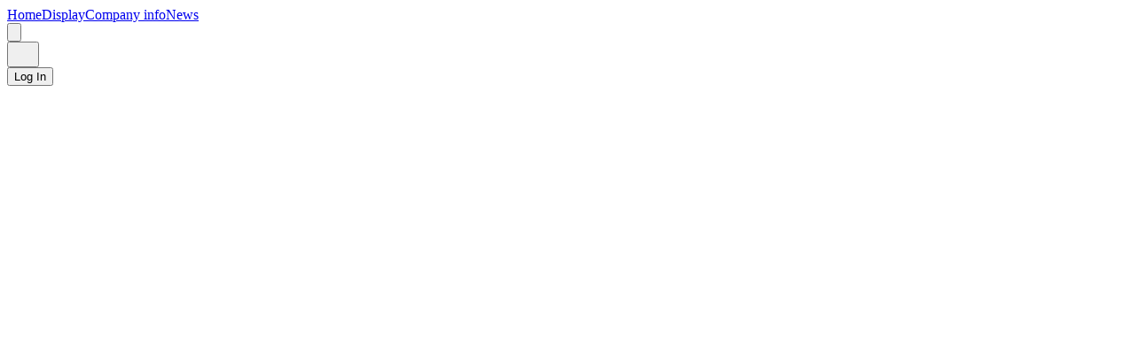

--- FILE ---
content_type: text/html; charset=utf-8
request_url: https://volentedeo.uds.app/c/goods
body_size: 16120
content:
<!DOCTYPE html><html><head><meta charSet="utf-8"/><meta name="viewport" content="width=device-width, initial-scale=1.0, maximum-scale=1.0, user-scalable=no"/><meta name="apple-itunes-app" content="app-id=954809132, app-clip-bundle-id=com.setinbox.TheGame.Clip"/><meta name="format-detection" content="telephone=no"/><title>Make orders in VolenteDeo</title><meta name="title" content="Make orders in VolenteDeo"/><meta property="description" content="Make an order and get rewards from UDS"/><link rel="shortcut icon" href="https://thumbor.uds.app/unsafe//game-prod/549755860274/d103852e-c89d-4092-a838-af5731c56064/1613822649806"/><meta name="language" content="by"/><meta property="og:type" content="website"/><meta property="og:url" content="https://volentedeo.uds.app"/><meta property="og:title" content="Make orders in VolenteDeo"/><meta property="og:description" content="Make an order and get rewards from UDS"/><meta property="og:image" content="https://thumbor.uds.app/unsafe/600x600//game-prod/549755860274/d103852e-c89d-4092-a838-af5731c56064/1613822649806"/><meta property="og:image:width" content="600"/><meta property="og:image:height" content="600"/><meta property="og:image:type" content="image/jpeg"/><meta property="og:locale" content="en_US"/><meta property="og:locale:alternate" content="en_US"/><meta property="twitter:card" content="summary_large_image"/><meta property="twitter:url" content="https://volentedeo.uds.app"/><meta property="twitter:title" content="Make orders in VolenteDeo"/><meta property="twitter:description" content="Make an order and get rewards from UDS"/><meta property="twitter:image" content="https://thumbor.uds.app/unsafe/600x600//game-prod/549755860274/d103852e-c89d-4092-a838-af5731c56064/1613822649806"/><meta name="next-head-count" content="24"/><link rel="preconnect" href="https://fonts.gstatic.com" crossorigin="anonymous"/><link rel="stylesheet" data-href="https://fonts.googleapis.com/css?family=Rubik:300,400,500,700&amp;display=swap"/><link rel="preload" href="https://static.uds.app/assets/pages/master-286/_next/static/css/b7ae2c61613b312a.css" as="style"/><link rel="stylesheet" href="https://static.uds.app/assets/pages/master-286/_next/static/css/b7ae2c61613b312a.css" data-n-g=""/><link rel="preload" href="https://static.uds.app/assets/pages/master-286/_next/static/css/7ce9148d866da11b.css" as="style"/><link rel="stylesheet" href="https://static.uds.app/assets/pages/master-286/_next/static/css/7ce9148d866da11b.css" data-n-p=""/><link rel="preload" href="https://static.uds.app/assets/pages/master-286/_next/static/css/0e5dab96adfe0d76.css" as="style"/><link rel="stylesheet" href="https://static.uds.app/assets/pages/master-286/_next/static/css/0e5dab96adfe0d76.css" data-n-p=""/><link rel="preload" href="https://static.uds.app/assets/pages/master-286/_next/static/css/bc590475eccb61f6.css" as="style"/><link rel="stylesheet" href="https://static.uds.app/assets/pages/master-286/_next/static/css/bc590475eccb61f6.css" data-n-p=""/><noscript data-n-css=""></noscript><script defer="" nomodule="" src="https://static.uds.app/assets/pages/master-286/_next/static/chunks/polyfills-78c92fac7aa8fdd8.js"></script><script src="https://static.uds.app/assets/pages/master-286/_next/static/chunks/webpack-5dcb7b3aa16544c1.js" defer=""></script><script src="https://static.uds.app/assets/pages/master-286/_next/static/chunks/framework-41149dd32d5ef6e5.js" defer=""></script><script src="https://static.uds.app/assets/pages/master-286/_next/static/chunks/main-4613a29979676200.js" defer=""></script><script src="https://static.uds.app/assets/pages/master-286/_next/static/chunks/pages/_app-8c79f202d960285d.js" defer=""></script><script src="https://static.uds.app/assets/pages/master-286/_next/static/chunks/2852872c-47eab839a54f12fb.js" defer=""></script><script src="https://static.uds.app/assets/pages/master-286/_next/static/chunks/75fc9c18-6e6e359797342aa6.js" defer=""></script><script src="https://static.uds.app/assets/pages/master-286/_next/static/chunks/386-4570aad9abefecc1.js" defer=""></script><script src="https://static.uds.app/assets/pages/master-286/_next/static/chunks/129-d88f0a1b41748308.js" defer=""></script><script src="https://static.uds.app/assets/pages/master-286/_next/static/chunks/1966-42d8f675e5d19215.js" defer=""></script><script src="https://static.uds.app/assets/pages/master-286/_next/static/chunks/2592-226b53bbddf42886.js" defer=""></script><script src="https://static.uds.app/assets/pages/master-286/_next/static/chunks/5195-70129ae74026c3b7.js" defer=""></script><script src="https://static.uds.app/assets/pages/master-286/_next/static/chunks/1818-cdf8da6b6160b74d.js" defer=""></script><script src="https://static.uds.app/assets/pages/master-286/_next/static/chunks/7536-cebd24b84848f67d.js" defer=""></script><script src="https://static.uds.app/assets/pages/master-286/_next/static/chunks/1181-6ddaca922f8341c7.js" defer=""></script><script src="https://static.uds.app/assets/pages/master-286/_next/static/chunks/4466-f1a5b7d1d3564ff1.js" defer=""></script><script src="https://static.uds.app/assets/pages/master-286/_next/static/chunks/3774-c2c0094f2f3965ec.js" defer=""></script><script src="https://static.uds.app/assets/pages/master-286/_next/static/chunks/1666-a23db2d7e54a3665.js" defer=""></script><script src="https://static.uds.app/assets/pages/master-286/_next/static/chunks/2526-64ea345758b6a502.js" defer=""></script><script src="https://static.uds.app/assets/pages/master-286/_next/static/chunks/8339-6555374a88778fb3.js" defer=""></script><script src="https://static.uds.app/assets/pages/master-286/_next/static/chunks/7379-2336aaf267ce6559.js" defer=""></script><script src="https://static.uds.app/assets/pages/master-286/_next/static/chunks/pages/c/goods-6e727f1750079e8e.js" defer=""></script><script src="https://static.uds.app/assets/pages/master-286/_next/static/YIWx6MwpL6izxO9v5qn88/_buildManifest.js" defer=""></script><script src="https://static.uds.app/assets/pages/master-286/_next/static/YIWx6MwpL6izxO9v5qn88/_ssgManifest.js" defer=""></script><link rel="stylesheet" href="https://fonts.googleapis.com/css?family=Rubik:300,400,500,700&display=swap"/></head><body><script>
                            var envConfig = {"API_URL":"https://api.aws.uds.app","THUMBOR_URL":"https://thumbor.uds.app","ENV":"prod","DOCUMENT_URL":"https://static.uds.app","ASSET_PREFIX":"https://static.uds.app/assets/pages/master-286","APP_STORE_URL":"https://apps.apple.com/app/apple-store/id954809132?pt=101546802&mt=8","GOOGLE_PLAY_URL":"https://play.google.com/store/apps/details?id=com.setinbox.game","APP_GALLERY_URL":"https://appgallery.huawei.com/app/C101533881","RECAPTCHA_SITE":"6LcC5LkUAAAAALrWKeRTthjkLFVZRzxv9Ay1tszL","RECAPTCHA_SITE_V2":"6LdM3goUAAAAAMcNuPwb0tz8L-0lwbsvoLqipu9U","RECAPTCHA_VERSION":"v2","SENTRY_DSN":"https://46e524490d12ce3a50b703f360ce5738@sentry23.udsgame.com/29","VERSION":"master-286","SITE_HOST":"uds.app","SITE_UDS":"https://uds.app","PAYMENT_URL":"https://pay.uds.app","DYNAMIC_LINK_DOMAIN":"https://d.uds.app/","DYNAMIC_LINK_QUERY_LINK":"https://{slug}uds.app","DYNAMIC_LINK_QUERY_REST":"&apn=com.setinbox.game&isi=954809132&ibi=com.setinbox.TheGame&ius=uds&ofl=https://uds.app"}
                        </script><div id="__next"><script>(function(w,d,s,l,i){w[l]=w[l]||[];w[l].push({'gtm.start':
                    new Date().getTime(),event:'gtm.js'});var f=d.getElementsByTagName(s)[0],
                    j=d.createElement(s),dl=l!='dataLayer'?'&l='+l:'';j.async=true;j.src=
                    'https://www.googletagmanager.com/gtm.js?id='+i+dl;f.parentNode.insertBefore(j,f);
                    })(window,document,'script','dataLayer','GTM-58MVFDM');</script><script>window.dataLayer = window.dataLayer || [];
                    function gtag(){dataLayer.push(arguments);}
                    gtag('js', new Date());</script><noscript><iframe src="https://www.googletagmanager.com/ns.html?id=GTM-58MVFDM" height="0" width="0" style="display:none;visibility:hidden"></iframe></noscript><img height="1" width="1" style="display:none" src="https://img.uds.app/img/loader.png" hidden=""/><script>!function(f,b,e,v,n,t,s)
                    {if(f.fbq)return;n=f.fbq=function(){n.callMethod?
                    n.callMethod.apply(n,arguments):n.queue.push(arguments)};
                    if(!f._fbq)f._fbq=n;n.push=n;n.loaded=!0;n.version='2.0';
                    n.queue=[];t=b.createElement(e);t.async=!0;
                    t.src=v;s=b.getElementsByTagName(e)[0];
                    s.parentNode.insertBefore(t,s)}(window, document,'script',
                    'https://connect.facebook.net/en_US/fbevents.js');
                    fbq('init', '5882806635073737');
                    fbq('track', 'PageView');</script><noscript><img height="1" width="1" style="display:none" src="https://www.facebook.com/tr?id=5882806635073737&amp;ev=PageView&amp;noscript=1"/></noscript><script async="" src="https://www.googletagmanager.com/gtag/js?id=G-K5HH4CQ9DL"></script><script>window.dataLayer = window.dataLayer || [];
                    function gtag(){dataLayer.push(arguments);}
                    gtag('js', new Date());

                    gtag('config', 'G-K5HH4CQ9DL');</script><div class=""><div class="rnc__base "><div class="rnc__notification-container--top-full"></div><div class="rnc__notification-container--bottom-full"></div><div class="rnc__notification-container--top-left"></div><div class="rnc__notification-container--top-right"></div><div class="rnc__notification-container--bottom-left"></div><div class="rnc__notification-container--bottom-right"></div><div class="rnc__notification-container--top-center"></div><div class="rnc__notification-container--center"><div class="rnc__util--flex-center"></div></div><div class="rnc__notification-container--bottom-center"></div></div><div class="main-layout_wrap__1lvxl"><div class="errors_errorNotification__4JVbB"><span class="errors_errorNotificationText__Oy_Z8"></span></div><div class="menu-header_header__Qzhbh"><div class="menu-header_menuHeader__TeoKu"><div class="menu-header_menuNavigation___0BJH"><a class="menu-item-header_menuItem__wWtE9" href="/c"><span class="menu-item-header_link__V9ZuM">Home</span></a><a class="menu-item-header_menuItem__wWtE9" href="/c/goods"><span class="menu-item-header_link__V9ZuM menu-item-header__active__QD8FI">Display</span></a><a class="menu-item-header_menuItem__wWtE9" href="/c/about"><span class="menu-item-header_link__V9ZuM">Company info</span></a><a class="menu-item-header_menuItem__wWtE9" href="/c/news"><span class="menu-item-header_link__V9ZuM">News</span></a></div><div class="menu-header_leftbarButton__3f7jC"><button type="button" class="app-button_btn__qkktC app-button_btn_white__q4ZYP app-button_btn_medium__jx_gs app-button_btn_icon__sq87U"><svg viewBox="0 0 20 20" fill="none" xmlns="http://www.w3.org/2000/svg" class="i-icon"><path xmlns="http://www.w3.org/2000/svg" fill-rule="evenodd" clip-rule="evenodd" d="M0 4C0 3.44772 0.447715 3 1 3H19C19.5523 3 20 3.44772 20 4C20 4.55228 19.5523 5 19 5H1C0.447715 5 0 4.55228 0 4ZM0 10C0 9.44772 0.447715 9 1 9H19C19.5523 9 20 9.44772 20 10C20 10.5523 19.5523 11 19 11H1C0.447715 11 0 10.5523 0 10ZM1 15C0.447715 15 0 15.4477 0 16C0 16.5523 0.447715 17 1 17H19C19.5523 17 20 16.5523 20 16C20 15.4477 19.5523 15 19 15H1Z" fill="var(--app-icon-color, var(--grey-500))"></path></svg></button></div><div class="menu-header_menuControls__hXqD6"><a href="/c/cart"><div class="cart-button_cartButton__xfwog"><button type="button" class="app-button_btn__qkktC app-button_btn_secondary__Iq_uq app-button_btn_medium__jx_gs app-button_btn_icon__sq87U"><svg width="20" height="20" viewBox="0 0 20 20" fill="none" xmlns="http://www.w3.org/2000/svg"><path d="M7.5 18C8.32843 18 9 17.3284 9 16.5C9 15.6716 8.32843 15 7.5 15C6.67157 15 6 15.6716 6 16.5C6 17.3284 6.67157 18 7.5 18Z" stroke="var(--app-icon-color, var(--grey-500))" stroke-width="2" stroke-linecap="round" stroke-linejoin="round"></path><path d="M15.5 18C16.3284 18 17 17.3284 17 16.5C17 15.6716 16.3284 15 15.5 15C14.6716 15 14 15.6716 14 16.5C14 17.3284 14.6716 18 15.5 18Z" stroke="var(--app-icon-color, var(--grey-500))" stroke-width="2" stroke-linecap="round" stroke-linejoin="round"></path><path d="M2 2H4.2682L5.98467 11.4253C6.16982 11.9072 6.52102 12.3209 6.9854 12.6043C7.44978 12.8876 8.00217 13.0251 8.55939 12.9962H14.567C15.1243 13.0251 15.6767 12.8876 16.141 12.6043C16.6054 12.3209 16.9566 11.9072 17.1418 11.4253L18 5.92722H4.9834" stroke="var(--app-icon-color, var(--grey-500))" stroke-width="2" stroke-linecap="round" stroke-linejoin="round"></path></svg></button></div></a><div class="menu-header_desktop__Cph62"><div class="user-button_profile__m3NfN"><a href="/auth"><button type="button" class="app-button_btn__qkktC app-button_btn_primary__Wirth app-button_btn_medium__jx_gs app-button_btn_full__gwOtT scores-button_loyaltyButton__wgWsN">Log In</button></a></div></div></div></div></div><div class="price-list_container__4yhth"><div class="price-breadcrumbs_container__ylNM9"><div class="price-breadcrumbs_list__m8WV6 price-breadcrumbs__mobile__BfXIL"><a class="price-breadcrumbs_item__G14_U" href="/c"><svg viewBox="0 0 20 20" fill="none" xmlns="http://www.w3.org/2000/svg" class="i-icon"><path xmlns="http://www.w3.org/2000/svg" fill-rule="evenodd" clip-rule="evenodd" d="M12 16C11.744 16 11.488 15.902 11.293 15.707L6.29301 10.707C5.90201 10.316 5.90201 9.68401 6.29301 9.29301L11.293 4.29301C11.684 3.90201 12.316 3.90201 12.707 4.29301C13.098 4.68401 13.098 5.31601 12.707 5.70701L8.41401 10L12.707 14.293C13.098 14.684 13.098 15.316 12.707 15.707C12.512 15.902 12.256 16 12 16Z" fill="var(--app-icon-color, var(--grey-500))"></path></svg>Home</a></div><div class="price-breadcrumbs_list__m8WV6 price-breadcrumbs__desktop__P8CtR"><a class="price-breadcrumbs_item__G14_U" href="/c">Home<svg viewBox="0 0 20 20" fill="none" xmlns="http://www.w3.org/2000/svg" class="i-icon"><path xmlns="http://www.w3.org/2000/svg" fill-rule="evenodd" clip-rule="evenodd" d="M6.70711 2.29289C6.31658 1.90237 5.68342 1.90237 5.29289 2.29289C4.90237 2.68342 4.90237 3.31658 5.29289 3.70711L11.5858 10L5.29289 16.2929C4.90237 16.6834 4.90237 17.3166 5.29289 17.7071C5.68342 18.0976 6.31658 18.0976 6.70711 17.7071L13.7071 10.7071C13.9512 10.463 14.0427 10.1242 13.9817 9.80901C13.9451 9.61991 13.8536 9.43934 13.7071 9.29289C13.707 9.29277 13.7069 9.29265 13.7067 9.29253L6.70711 2.29289Z" fill="var(--app-icon-color, var(--grey-500))"></path></svg></a><a class="price-breadcrumbs_item__G14_U" href="/c/goods">Display</a></div></div><div class="price-title_goodsTitle__kLf_b">Display</div><div class="price-search_container__S2csG"><label class="app-textfield_textfield__rKGi_ app-textfield_search__ocZge "><div class="app-textfield_controlWrap__2azHj"><div class="price-search_icon__5KHHE"><svg viewBox="0 0 20 20" fill="none" xmlns="http://www.w3.org/2000/svg" class="i-icon"><path xmlns="http://www.w3.org/2000/svg" fill-rule="evenodd" clip-rule="evenodd" d="M14.4347 13.0864C14.4539 13.0616 14.4729 13.0367 14.4918 13.0117C15.4386 11.7562 16 10.1937 16 8.5C16 4.35786 12.6421 1 8.5 1C4.35786 1 1 4.35786 1 8.5C1 12.6421 4.35786 16 8.5 16C10.1937 16 11.7562 15.4386 13.0117 14.4918C13.0367 14.4729 13.0616 14.4539 13.0864 14.4347L16.7004 18.0487L17.006 18.3544C17.3783 18.7267 17.982 18.7267 18.3544 18.3544C18.7267 17.982 18.7267 17.3783 18.3544 17.006L18.0487 16.7004L14.4347 13.0864ZM12.4208 12.4208L12.8531 11.8623C13.5727 10.9324 14 9.7689 14 8.5C14 5.46243 11.5376 3 8.5 3C5.46243 3 3 5.46243 3 8.5C3 11.5376 5.46243 14 8.5 14C9.7689 14 10.9324 13.5727 11.8623 12.8531L12.4208 12.4208Z" fill="var(--app-icon-color, var(--grey-500))"></path></svg></div><div class="app-textfield_control__g9cu_"><input placeholder="Search item" name="search" value=""/></div></div><span class="app-textfield_info__RYEw9"></span></label></div><div class="price-categories_container__baSxt"><div class="price-categories_itemsWrapper__p61A_"><div class="price-categories_items__OjCmI"><a class="price-categories_item__SETZl price-categories__selected__qUSdi" href="/c/goods">All</a><a class="price-categories_item__SETZl" href="/c/goods?categoryId=16281">Новогодние товары</a><a class="price-categories_item__SETZl" href="/c/goods?categoryId=509160">Игрушки Bukowski</a><a class="price-categories_item__SETZl" href="/c/goods?categoryId=1390536">Стабилизированные цветы</a><a class="price-categories_item__SETZl" href="/c/goods?categoryId=2863591">Свечи / Диффузоры</a><a class="price-categories_item__SETZl" href="/c/goods?categoryId=511699">Статуэтки</a><a class="price-categories_item__SETZl" href="/c/goods?categoryId=548241">Подсвечники / Фонари</a><a class="price-categories_item__SETZl" href="/c/goods?categoryId=511695">Фоторамки</a><a class="price-categories_item__SETZl" href="/c/goods?categoryId=511791">Вазы/кашпо</a><a class="price-categories_item__SETZl" href="/c/goods?categoryId=2265581">Полки, вешалки, ключницы</a><a class="price-categories_item__SETZl" href="/c/goods?categoryId=2265577">Часы</a><a class="price-categories_item__SETZl" href="/c/goods?categoryId=1988364">Искусств. цветы/растения/суккуленты</a><a class="price-categories_item__SETZl" href="/c/goods?categoryId=1900298">Мягкие игрушки</a><a class="price-categories_item__SETZl" href="/c/goods?categoryId=1392437">Подносы,  подставки, стойки</a><a class="price-categories_item__SETZl" href="/c/goods?categoryId=511710">Клетки, корзины, ящики</a><a class="price-categories_item__SETZl" href="/c/goods?categoryId=645531">Зеркала</a><a class="price-categories_item__SETZl" href="/c/goods?categoryId=826916">Столы, консоли, кресла</a><a class="price-categories_item__SETZl" href="/c/goods?categoryId=899812">Лампы</a><a class="price-categories_item__SETZl" href="/c/goods?categoryId=543971">Шкатулки</a><a class="price-categories_item__SETZl" href="/c/goods?categoryId=667585">Настенный декор</a><a class="price-categories_item__SETZl" href="/c/goods?categoryId=511688">Посуда</a></div></div></div><div class="infinite-scroll-component__outerdiv"><div class="infinite-scroll-component price-list_goods__items__WQwXG" style="height:auto;overflow:auto;-webkit-overflow-scrolling:touch"><div class="goods-card_card__5kzk2"><a class="goods-card_image__5n0jf" href="/c/goods/12827642"><div class="goods-card-image_wrapper__PdqqU"><div class="goods-card-image_loader__9e9ju"><div class="goods-card-image_spin__3hnbM goods-card-image_spinAnimate__hw0kZ"><svg width="30" height="30" xmlns="http://www.w3.org/2000/svg"><path d="M29.042 9.923C27.167 4.938 21.387.5 15.224.5 7.102.5.5 6.981.5 15s6.602 14.5 14.724 14.5c6.402 0 12.005-4.06 13.98-9.938.365-1.063-4.58-2.327-4.76-1.533-1.312 3.817-4.995 6.471-9.22 6.471-5.38 0-9.724-4.264-9.724-9.5s4.343-9.5 9.724-9.5c4.144 0 7.765 2.554 9.14 6.248.296.526 4.991-.928 4.678-1.825Z" fill="currentColor" fill-rule="nonzero"></path></svg></div></div><img class="goods-card-image_img__nnzGK" srcSet="https://thumbor.uds.app/unsafe/fit-in/640x640/filters:upscale():fill(f8f9fc):quality(85)/game-prod/549755860274/GOODS/d31bb24c-8f7c-4ae7-a9a1-34432c0f2327 1023w, https://thumbor.uds.app/unsafe/fit-in/640x640/filters:upscale():fill(f8f9fc):quality(85)/game-prod/549755860274/GOODS/d31bb24c-8f7c-4ae7-a9a1-34432c0f2327 1920w "/></div></a><div class="goods-card_body__VXauM"><a class="goods-card_info__4ApmK" href="/c/goods/12827642"><div class="goods-card_name__MB05q text-200">Гирлянда</div><div class="goods-card-price_container__hmyLc"><div><div class="goods-card-price_primaryPrice__Lnioz"><span>199BYN</span><span></span></div></div></div></a><div><button type="button" class="app-button_btn__qkktC app-button_btn_secondary__Iq_uq app-button_btn_large__VY_2i app-button_btn_full__gwOtT goods-card-action_goodsCardButton__TlA5P"><svg width="20" height="20" viewBox="0 0 20 20" fill="none" xmlns="http://www.w3.org/2000/svg"><path d="M7.5 18C8.32843 18 9 17.3284 9 16.5C9 15.6716 8.32843 15 7.5 15C6.67157 15 6 15.6716 6 16.5C6 17.3284 6.67157 18 7.5 18Z" stroke="var(--app-icon-color, var(--grey-500))" stroke-width="2" stroke-linecap="round" stroke-linejoin="round"></path><path d="M15.5 18C16.3284 18 17 17.3284 17 16.5C17 15.6716 16.3284 15 15.5 15C14.6716 15 14 15.6716 14 16.5C14 17.3284 14.6716 18 15.5 18Z" stroke="var(--app-icon-color, var(--grey-500))" stroke-width="2" stroke-linecap="round" stroke-linejoin="round"></path><path d="M2 2H4.2682L5.98467 11.4253C6.16982 11.9072 6.52102 12.3209 6.9854 12.6043C7.44978 12.8876 8.00217 13.0251 8.55939 12.9962H14.567C15.1243 13.0251 15.6767 12.8876 16.141 12.6043C16.6054 12.3209 16.9566 11.9072 17.1418 11.4253L18 5.92722H4.9834" stroke="var(--app-icon-color, var(--grey-500))" stroke-width="2" stroke-linecap="round" stroke-linejoin="round"></path></svg>Add</button></div></div></div><div class="goods-card_card__5kzk2"><a class="goods-card_image__5n0jf" href="/c/goods/12814169"><div class="goods-card-image_wrapper__PdqqU"><div class="goods-card-image_loader__9e9ju"><div class="goods-card-image_spin__3hnbM goods-card-image_spinAnimate__hw0kZ"><svg width="30" height="30" xmlns="http://www.w3.org/2000/svg"><path d="M29.042 9.923C27.167 4.938 21.387.5 15.224.5 7.102.5.5 6.981.5 15s6.602 14.5 14.724 14.5c6.402 0 12.005-4.06 13.98-9.938.365-1.063-4.58-2.327-4.76-1.533-1.312 3.817-4.995 6.471-9.22 6.471-5.38 0-9.724-4.264-9.724-9.5s4.343-9.5 9.724-9.5c4.144 0 7.765 2.554 9.14 6.248.296.526 4.991-.928 4.678-1.825Z" fill="currentColor" fill-rule="nonzero"></path></svg></div></div><img class="goods-card-image_img__nnzGK" srcSet="https://thumbor.uds.app/unsafe/fit-in/640x640/filters:upscale():fill(f8f9fc):quality(85)/game-prod/549755860274/GOODS/0348d1a4-9797-40ce-9641-0f05f995e985 1023w, https://thumbor.uds.app/unsafe/fit-in/640x640/filters:upscale():fill(f8f9fc):quality(85)/game-prod/549755860274/GOODS/0348d1a4-9797-40ce-9641-0f05f995e985 1920w "/></div></a><div class="goods-card_body__VXauM"><a class="goods-card_info__4ApmK" href="/c/goods/12814169"><div class="goods-card_name__MB05q text-200">Гирлянда</div><div class="goods-card-price_container__hmyLc"><div><div class="goods-card-price_primaryPrice__Lnioz"><span>189BYN</span><span></span></div></div></div></a><div><button type="button" class="app-button_btn__qkktC app-button_btn_secondary__Iq_uq app-button_btn_large__VY_2i app-button_btn_full__gwOtT goods-card-action_goodsCardButton__TlA5P"><svg width="20" height="20" viewBox="0 0 20 20" fill="none" xmlns="http://www.w3.org/2000/svg"><path d="M7.5 18C8.32843 18 9 17.3284 9 16.5C9 15.6716 8.32843 15 7.5 15C6.67157 15 6 15.6716 6 16.5C6 17.3284 6.67157 18 7.5 18Z" stroke="var(--app-icon-color, var(--grey-500))" stroke-width="2" stroke-linecap="round" stroke-linejoin="round"></path><path d="M15.5 18C16.3284 18 17 17.3284 17 16.5C17 15.6716 16.3284 15 15.5 15C14.6716 15 14 15.6716 14 16.5C14 17.3284 14.6716 18 15.5 18Z" stroke="var(--app-icon-color, var(--grey-500))" stroke-width="2" stroke-linecap="round" stroke-linejoin="round"></path><path d="M2 2H4.2682L5.98467 11.4253C6.16982 11.9072 6.52102 12.3209 6.9854 12.6043C7.44978 12.8876 8.00217 13.0251 8.55939 12.9962H14.567C15.1243 13.0251 15.6767 12.8876 16.141 12.6043C16.6054 12.3209 16.9566 11.9072 17.1418 11.4253L18 5.92722H4.9834" stroke="var(--app-icon-color, var(--grey-500))" stroke-width="2" stroke-linecap="round" stroke-linejoin="round"></path></svg>Add</button></div></div></div><div class="goods-card_card__5kzk2"><a class="goods-card_image__5n0jf" href="/c/goods/12813430"><div class="goods-card-image_wrapper__PdqqU"><div class="goods-card-image_loader__9e9ju"><div class="goods-card-image_spin__3hnbM goods-card-image_spinAnimate__hw0kZ"><svg width="30" height="30" xmlns="http://www.w3.org/2000/svg"><path d="M29.042 9.923C27.167 4.938 21.387.5 15.224.5 7.102.5.5 6.981.5 15s6.602 14.5 14.724 14.5c6.402 0 12.005-4.06 13.98-9.938.365-1.063-4.58-2.327-4.76-1.533-1.312 3.817-4.995 6.471-9.22 6.471-5.38 0-9.724-4.264-9.724-9.5s4.343-9.5 9.724-9.5c4.144 0 7.765 2.554 9.14 6.248.296.526 4.991-.928 4.678-1.825Z" fill="currentColor" fill-rule="nonzero"></path></svg></div></div><img class="goods-card-image_img__nnzGK" srcSet="https://thumbor.uds.app/unsafe/fit-in/640x640/filters:upscale():fill(f8f9fc):quality(85)/game-prod/549755860274/GOODS/22c5aae1-2729-4062-9825-c4c17ca79967 1023w, https://thumbor.uds.app/unsafe/fit-in/640x640/filters:upscale():fill(f8f9fc):quality(85)/game-prod/549755860274/GOODS/22c5aae1-2729-4062-9825-c4c17ca79967 1920w "/></div></a><div class="goods-card_body__VXauM"><a class="goods-card_info__4ApmK" href="/c/goods/12813430"><div class="goods-card_name__MB05q text-200">Гирлянда ягодная</div><div class="goods-card-price_container__hmyLc"><div><div class="goods-card-price_primaryPrice__Lnioz"><span>96BYN</span><span></span></div></div></div></a><div><button type="button" class="app-button_btn__qkktC app-button_btn_secondary__Iq_uq app-button_btn_large__VY_2i app-button_btn_full__gwOtT goods-card-action_goodsCardButton__TlA5P"><svg width="20" height="20" viewBox="0 0 20 20" fill="none" xmlns="http://www.w3.org/2000/svg"><path d="M7.5 18C8.32843 18 9 17.3284 9 16.5C9 15.6716 8.32843 15 7.5 15C6.67157 15 6 15.6716 6 16.5C6 17.3284 6.67157 18 7.5 18Z" stroke="var(--app-icon-color, var(--grey-500))" stroke-width="2" stroke-linecap="round" stroke-linejoin="round"></path><path d="M15.5 18C16.3284 18 17 17.3284 17 16.5C17 15.6716 16.3284 15 15.5 15C14.6716 15 14 15.6716 14 16.5C14 17.3284 14.6716 18 15.5 18Z" stroke="var(--app-icon-color, var(--grey-500))" stroke-width="2" stroke-linecap="round" stroke-linejoin="round"></path><path d="M2 2H4.2682L5.98467 11.4253C6.16982 11.9072 6.52102 12.3209 6.9854 12.6043C7.44978 12.8876 8.00217 13.0251 8.55939 12.9962H14.567C15.1243 13.0251 15.6767 12.8876 16.141 12.6043C16.6054 12.3209 16.9566 11.9072 17.1418 11.4253L18 5.92722H4.9834" stroke="var(--app-icon-color, var(--grey-500))" stroke-width="2" stroke-linecap="round" stroke-linejoin="round"></path></svg>Add</button></div></div></div><div class="goods-card_card__5kzk2"><a class="goods-card_image__5n0jf" href="/c/goods/8952781"><div class="goods-card-image_wrapper__PdqqU"><div class="goods-card-image_loader__9e9ju"><div class="goods-card-image_spin__3hnbM goods-card-image_spinAnimate__hw0kZ"><svg width="30" height="30" xmlns="http://www.w3.org/2000/svg"><path d="M29.042 9.923C27.167 4.938 21.387.5 15.224.5 7.102.5.5 6.981.5 15s6.602 14.5 14.724 14.5c6.402 0 12.005-4.06 13.98-9.938.365-1.063-4.58-2.327-4.76-1.533-1.312 3.817-4.995 6.471-9.22 6.471-5.38 0-9.724-4.264-9.724-9.5s4.343-9.5 9.724-9.5c4.144 0 7.765 2.554 9.14 6.248.296.526 4.991-.928 4.678-1.825Z" fill="currentColor" fill-rule="nonzero"></path></svg></div></div><img class="goods-card-image_img__nnzGK" srcSet="https://thumbor.uds.app/unsafe/fit-in/640x640/filters:upscale():fill(f8f9fc):quality(85)/game-prod/549755860274/GOODS/717b4e48-34e5-4b65-94cb-ca3549665b51 1023w, https://thumbor.uds.app/unsafe/fit-in/640x640/filters:upscale():fill(f8f9fc):quality(85)/game-prod/549755860274/GOODS/717b4e48-34e5-4b65-94cb-ca3549665b51 1920w "/></div></a><div class="goods-card_body__VXauM"><a class="goods-card_info__4ApmK" href="/c/goods/8952781"><div class="goods-card_name__MB05q text-200">Деревянная гирлянда</div><div class="goods-card-price_container__hmyLc"><div><div class="goods-card-price_primaryPrice__Lnioz"><span>9.5BYN</span><span></span></div></div></div></a><div><button type="button" class="app-button_btn__qkktC app-button_btn_secondary__Iq_uq app-button_btn_large__VY_2i app-button_btn_full__gwOtT goods-card-action_goodsCardButton__TlA5P"><svg width="20" height="20" viewBox="0 0 20 20" fill="none" xmlns="http://www.w3.org/2000/svg"><path d="M7.5 18C8.32843 18 9 17.3284 9 16.5C9 15.6716 8.32843 15 7.5 15C6.67157 15 6 15.6716 6 16.5C6 17.3284 6.67157 18 7.5 18Z" stroke="var(--app-icon-color, var(--grey-500))" stroke-width="2" stroke-linecap="round" stroke-linejoin="round"></path><path d="M15.5 18C16.3284 18 17 17.3284 17 16.5C17 15.6716 16.3284 15 15.5 15C14.6716 15 14 15.6716 14 16.5C14 17.3284 14.6716 18 15.5 18Z" stroke="var(--app-icon-color, var(--grey-500))" stroke-width="2" stroke-linecap="round" stroke-linejoin="round"></path><path d="M2 2H4.2682L5.98467 11.4253C6.16982 11.9072 6.52102 12.3209 6.9854 12.6043C7.44978 12.8876 8.00217 13.0251 8.55939 12.9962H14.567C15.1243 13.0251 15.6767 12.8876 16.141 12.6043C16.6054 12.3209 16.9566 11.9072 17.1418 11.4253L18 5.92722H4.9834" stroke="var(--app-icon-color, var(--grey-500))" stroke-width="2" stroke-linecap="round" stroke-linejoin="round"></path></svg>Add</button></div></div></div><div class="goods-card_card__5kzk2"><a class="goods-card_image__5n0jf" href="/c/goods/8934323"><div class="goods-card-image_wrapper__PdqqU"><div class="goods-card-image_loader__9e9ju"><div class="goods-card-image_spin__3hnbM goods-card-image_spinAnimate__hw0kZ"><svg width="30" height="30" xmlns="http://www.w3.org/2000/svg"><path d="M29.042 9.923C27.167 4.938 21.387.5 15.224.5 7.102.5.5 6.981.5 15s6.602 14.5 14.724 14.5c6.402 0 12.005-4.06 13.98-9.938.365-1.063-4.58-2.327-4.76-1.533-1.312 3.817-4.995 6.471-9.22 6.471-5.38 0-9.724-4.264-9.724-9.5s4.343-9.5 9.724-9.5c4.144 0 7.765 2.554 9.14 6.248.296.526 4.991-.928 4.678-1.825Z" fill="currentColor" fill-rule="nonzero"></path></svg></div></div><img class="goods-card-image_img__nnzGK" srcSet="https://thumbor.uds.app/unsafe/fit-in/640x640/filters:upscale():fill(f8f9fc):quality(85)/game-prod/549755860274/GOODS/55c80205-1308-4858-b74f-394d5434b85f 1023w, https://thumbor.uds.app/unsafe/fit-in/640x640/filters:upscale():fill(f8f9fc):quality(85)/game-prod/549755860274/GOODS/55c80205-1308-4858-b74f-394d5434b85f 1920w "/></div></a><div class="goods-card_body__VXauM"><a class="goods-card_info__4ApmK" href="/c/goods/8934323"><div class="goods-card_name__MB05q text-200">Гирлянда ПВХ</div><div class="goods-card-price_container__hmyLc"><div><div class="goods-card-price_primaryPrice__Lnioz"><span>69BYN</span><span></span></div></div></div></a><div><button type="button" class="app-button_btn__qkktC app-button_btn_secondary__Iq_uq app-button_btn_large__VY_2i app-button_btn_full__gwOtT goods-card-action_goodsCardButton__TlA5P"><svg width="20" height="20" viewBox="0 0 20 20" fill="none" xmlns="http://www.w3.org/2000/svg"><path d="M7.5 18C8.32843 18 9 17.3284 9 16.5C9 15.6716 8.32843 15 7.5 15C6.67157 15 6 15.6716 6 16.5C6 17.3284 6.67157 18 7.5 18Z" stroke="var(--app-icon-color, var(--grey-500))" stroke-width="2" stroke-linecap="round" stroke-linejoin="round"></path><path d="M15.5 18C16.3284 18 17 17.3284 17 16.5C17 15.6716 16.3284 15 15.5 15C14.6716 15 14 15.6716 14 16.5C14 17.3284 14.6716 18 15.5 18Z" stroke="var(--app-icon-color, var(--grey-500))" stroke-width="2" stroke-linecap="round" stroke-linejoin="round"></path><path d="M2 2H4.2682L5.98467 11.4253C6.16982 11.9072 6.52102 12.3209 6.9854 12.6043C7.44978 12.8876 8.00217 13.0251 8.55939 12.9962H14.567C15.1243 13.0251 15.6767 12.8876 16.141 12.6043C16.6054 12.3209 16.9566 11.9072 17.1418 11.4253L18 5.92722H4.9834" stroke="var(--app-icon-color, var(--grey-500))" stroke-width="2" stroke-linecap="round" stroke-linejoin="round"></path></svg>Add</button></div></div></div><div class="goods-card_card__5kzk2"><a class="goods-card_image__5n0jf" href="/c/goods/8105864"><div class="goods-card-image_wrapper__PdqqU"><div class="goods-card-image_loader__9e9ju"><div class="goods-card-image_spin__3hnbM goods-card-image_spinAnimate__hw0kZ"><svg width="30" height="30" xmlns="http://www.w3.org/2000/svg"><path d="M29.042 9.923C27.167 4.938 21.387.5 15.224.5 7.102.5.5 6.981.5 15s6.602 14.5 14.724 14.5c6.402 0 12.005-4.06 13.98-9.938.365-1.063-4.58-2.327-4.76-1.533-1.312 3.817-4.995 6.471-9.22 6.471-5.38 0-9.724-4.264-9.724-9.5s4.343-9.5 9.724-9.5c4.144 0 7.765 2.554 9.14 6.248.296.526 4.991-.928 4.678-1.825Z" fill="currentColor" fill-rule="nonzero"></path></svg></div></div><img class="goods-card-image_img__nnzGK" srcSet="https://thumbor.uds.app/unsafe/fit-in/640x640/filters:upscale():fill(f8f9fc):quality(85)/game-prod/549755860274/GOODS/b17ed927-08f3-4b08-967b-ab05b14e6f12 1023w, https://thumbor.uds.app/unsafe/fit-in/640x640/filters:upscale():fill(f8f9fc):quality(85)/game-prod/549755860274/GOODS/b17ed927-08f3-4b08-967b-ab05b14e6f12 1920w "/></div></a><div class="goods-card_body__VXauM"><a class="goods-card_info__4ApmK" href="/c/goods/8105864"><div class="goods-card_name__MB05q text-200">Гирлянда ягодная</div><div class="goods-card-price_container__hmyLc"><div><div class="goods-card-price_primaryPrice__Lnioz"><span>69BYN</span><span></span></div></div></div></a><div><button type="button" class="app-button_btn__qkktC app-button_btn_secondary__Iq_uq app-button_btn_large__VY_2i app-button_btn_full__gwOtT goods-card-action_goodsCardButton__TlA5P"><svg width="20" height="20" viewBox="0 0 20 20" fill="none" xmlns="http://www.w3.org/2000/svg"><path d="M7.5 18C8.32843 18 9 17.3284 9 16.5C9 15.6716 8.32843 15 7.5 15C6.67157 15 6 15.6716 6 16.5C6 17.3284 6.67157 18 7.5 18Z" stroke="var(--app-icon-color, var(--grey-500))" stroke-width="2" stroke-linecap="round" stroke-linejoin="round"></path><path d="M15.5 18C16.3284 18 17 17.3284 17 16.5C17 15.6716 16.3284 15 15.5 15C14.6716 15 14 15.6716 14 16.5C14 17.3284 14.6716 18 15.5 18Z" stroke="var(--app-icon-color, var(--grey-500))" stroke-width="2" stroke-linecap="round" stroke-linejoin="round"></path><path d="M2 2H4.2682L5.98467 11.4253C6.16982 11.9072 6.52102 12.3209 6.9854 12.6043C7.44978 12.8876 8.00217 13.0251 8.55939 12.9962H14.567C15.1243 13.0251 15.6767 12.8876 16.141 12.6043C16.6054 12.3209 16.9566 11.9072 17.1418 11.4253L18 5.92722H4.9834" stroke="var(--app-icon-color, var(--grey-500))" stroke-width="2" stroke-linecap="round" stroke-linejoin="round"></path></svg>Add</button></div></div></div><div class="goods-card_card__5kzk2"><a class="goods-card_image__5n0jf" href="/c/goods/8105020"><div class="goods-card-image_wrapper__PdqqU"><div class="goods-card-image_loader__9e9ju"><div class="goods-card-image_spin__3hnbM goods-card-image_spinAnimate__hw0kZ"><svg width="30" height="30" xmlns="http://www.w3.org/2000/svg"><path d="M29.042 9.923C27.167 4.938 21.387.5 15.224.5 7.102.5.5 6.981.5 15s6.602 14.5 14.724 14.5c6.402 0 12.005-4.06 13.98-9.938.365-1.063-4.58-2.327-4.76-1.533-1.312 3.817-4.995 6.471-9.22 6.471-5.38 0-9.724-4.264-9.724-9.5s4.343-9.5 9.724-9.5c4.144 0 7.765 2.554 9.14 6.248.296.526 4.991-.928 4.678-1.825Z" fill="currentColor" fill-rule="nonzero"></path></svg></div></div><img class="goods-card-image_img__nnzGK" srcSet="https://thumbor.uds.app/unsafe/fit-in/640x640/filters:upscale():fill(f8f9fc):quality(85)/game-prod/549755860274/GOODS/6fcb5f97-c997-4d72-ba13-539efaa59a14 1023w, https://thumbor.uds.app/unsafe/fit-in/640x640/filters:upscale():fill(f8f9fc):quality(85)/game-prod/549755860274/GOODS/6fcb5f97-c997-4d72-ba13-539efaa59a14 1920w "/></div></a><div class="goods-card_body__VXauM"><a class="goods-card_info__4ApmK" href="/c/goods/8105020"><div class="goods-card_name__MB05q text-200">Гирлянда</div><div class="goods-card-price_container__hmyLc"><div><div class="goods-card-price_primaryPrice__Lnioz"><span>59BYN</span><span></span></div></div></div></a><div><button type="button" class="app-button_btn__qkktC app-button_btn_secondary__Iq_uq app-button_btn_large__VY_2i app-button_btn_full__gwOtT goods-card-action_goodsCardButton__TlA5P"><svg width="20" height="20" viewBox="0 0 20 20" fill="none" xmlns="http://www.w3.org/2000/svg"><path d="M7.5 18C8.32843 18 9 17.3284 9 16.5C9 15.6716 8.32843 15 7.5 15C6.67157 15 6 15.6716 6 16.5C6 17.3284 6.67157 18 7.5 18Z" stroke="var(--app-icon-color, var(--grey-500))" stroke-width="2" stroke-linecap="round" stroke-linejoin="round"></path><path d="M15.5 18C16.3284 18 17 17.3284 17 16.5C17 15.6716 16.3284 15 15.5 15C14.6716 15 14 15.6716 14 16.5C14 17.3284 14.6716 18 15.5 18Z" stroke="var(--app-icon-color, var(--grey-500))" stroke-width="2" stroke-linecap="round" stroke-linejoin="round"></path><path d="M2 2H4.2682L5.98467 11.4253C6.16982 11.9072 6.52102 12.3209 6.9854 12.6043C7.44978 12.8876 8.00217 13.0251 8.55939 12.9962H14.567C15.1243 13.0251 15.6767 12.8876 16.141 12.6043C16.6054 12.3209 16.9566 11.9072 17.1418 11.4253L18 5.92722H4.9834" stroke="var(--app-icon-color, var(--grey-500))" stroke-width="2" stroke-linecap="round" stroke-linejoin="round"></path></svg>Add</button></div></div></div><div class="goods-card_card__5kzk2"><a class="goods-card_image__5n0jf" href="/c/goods/1882965"><div class="goods-card-image_wrapper__PdqqU"><div class="goods-card-image_loader__9e9ju"><div class="goods-card-image_spin__3hnbM goods-card-image_spinAnimate__hw0kZ"><svg width="30" height="30" xmlns="http://www.w3.org/2000/svg"><path d="M29.042 9.923C27.167 4.938 21.387.5 15.224.5 7.102.5.5 6.981.5 15s6.602 14.5 14.724 14.5c6.402 0 12.005-4.06 13.98-9.938.365-1.063-4.58-2.327-4.76-1.533-1.312 3.817-4.995 6.471-9.22 6.471-5.38 0-9.724-4.264-9.724-9.5s4.343-9.5 9.724-9.5c4.144 0 7.765 2.554 9.14 6.248.296.526 4.991-.928 4.678-1.825Z" fill="currentColor" fill-rule="nonzero"></path></svg></div></div><img class="goods-card-image_img__nnzGK" srcSet="https://thumbor.uds.app/unsafe/fit-in/640x640/filters:upscale():fill(f8f9fc):quality(85)/game-prod/549755860274/f529b088-ed64-482e-a967-b7125409e8ee/1638429004684 1023w, https://thumbor.uds.app/unsafe/fit-in/640x640/filters:upscale():fill(f8f9fc):quality(85)/game-prod/549755860274/f529b088-ed64-482e-a967-b7125409e8ee/1638429004684 1920w "/></div></a><div class="goods-card_body__VXauM"><a class="goods-card_info__4ApmK" href="/c/goods/1882965"><div class="goods-card_name__MB05q text-200">Гирлянда</div><div class="goods-card-price_container__hmyLc"><div><div class="goods-card-price_primaryPrice__Lnioz"><span>69.5BYN</span><span></span></div></div></div></a><div><button type="button" class="app-button_btn__qkktC app-button_btn_secondary__Iq_uq app-button_btn_large__VY_2i app-button_btn_full__gwOtT goods-card-action_goodsCardButton__TlA5P"><svg width="20" height="20" viewBox="0 0 20 20" fill="none" xmlns="http://www.w3.org/2000/svg"><path d="M7.5 18C8.32843 18 9 17.3284 9 16.5C9 15.6716 8.32843 15 7.5 15C6.67157 15 6 15.6716 6 16.5C6 17.3284 6.67157 18 7.5 18Z" stroke="var(--app-icon-color, var(--grey-500))" stroke-width="2" stroke-linecap="round" stroke-linejoin="round"></path><path d="M15.5 18C16.3284 18 17 17.3284 17 16.5C17 15.6716 16.3284 15 15.5 15C14.6716 15 14 15.6716 14 16.5C14 17.3284 14.6716 18 15.5 18Z" stroke="var(--app-icon-color, var(--grey-500))" stroke-width="2" stroke-linecap="round" stroke-linejoin="round"></path><path d="M2 2H4.2682L5.98467 11.4253C6.16982 11.9072 6.52102 12.3209 6.9854 12.6043C7.44978 12.8876 8.00217 13.0251 8.55939 12.9962H14.567C15.1243 13.0251 15.6767 12.8876 16.141 12.6043C16.6054 12.3209 16.9566 11.9072 17.1418 11.4253L18 5.92722H4.9834" stroke="var(--app-icon-color, var(--grey-500))" stroke-width="2" stroke-linecap="round" stroke-linejoin="round"></path></svg>Add</button></div></div></div><div class="goods-card_card__5kzk2"><a class="goods-card_image__5n0jf" href="/c/goods/12810541"><div class="goods-card-image_wrapper__PdqqU"><div class="goods-card-image_loader__9e9ju"><div class="goods-card-image_spin__3hnbM goods-card-image_spinAnimate__hw0kZ"><svg width="30" height="30" xmlns="http://www.w3.org/2000/svg"><path d="M29.042 9.923C27.167 4.938 21.387.5 15.224.5 7.102.5.5 6.981.5 15s6.602 14.5 14.724 14.5c6.402 0 12.005-4.06 13.98-9.938.365-1.063-4.58-2.327-4.76-1.533-1.312 3.817-4.995 6.471-9.22 6.471-5.38 0-9.724-4.264-9.724-9.5s4.343-9.5 9.724-9.5c4.144 0 7.765 2.554 9.14 6.248.296.526 4.991-.928 4.678-1.825Z" fill="currentColor" fill-rule="nonzero"></path></svg></div></div><img class="goods-card-image_img__nnzGK" srcSet="https://thumbor.uds.app/unsafe/fit-in/640x640/filters:upscale():fill(f8f9fc):quality(85)/game-prod/549755860274/GOODS/798b427d-03c8-47e0-b8f2-8c61ef579c41 1023w, https://thumbor.uds.app/unsafe/fit-in/640x640/filters:upscale():fill(f8f9fc):quality(85)/game-prod/549755860274/GOODS/798b427d-03c8-47e0-b8f2-8c61ef579c41 1920w "/></div></a><div class="goods-card_body__VXauM"><a class="goods-card_info__4ApmK" href="/c/goods/12810541"><div class="goods-card_name__MB05q text-200">Сани</div><div class="goods-card-price_container__hmyLc"><div><div class="goods-card-price_primaryPrice__Lnioz"><span>9.5BYN</span><span></span></div></div></div></a><div><button type="button" class="app-button_btn__qkktC app-button_btn_secondary__Iq_uq app-button_btn_large__VY_2i app-button_btn_full__gwOtT goods-card-action_goodsCardButton__TlA5P"><svg width="20" height="20" viewBox="0 0 20 20" fill="none" xmlns="http://www.w3.org/2000/svg"><path d="M7.5 18C8.32843 18 9 17.3284 9 16.5C9 15.6716 8.32843 15 7.5 15C6.67157 15 6 15.6716 6 16.5C6 17.3284 6.67157 18 7.5 18Z" stroke="var(--app-icon-color, var(--grey-500))" stroke-width="2" stroke-linecap="round" stroke-linejoin="round"></path><path d="M15.5 18C16.3284 18 17 17.3284 17 16.5C17 15.6716 16.3284 15 15.5 15C14.6716 15 14 15.6716 14 16.5C14 17.3284 14.6716 18 15.5 18Z" stroke="var(--app-icon-color, var(--grey-500))" stroke-width="2" stroke-linecap="round" stroke-linejoin="round"></path><path d="M2 2H4.2682L5.98467 11.4253C6.16982 11.9072 6.52102 12.3209 6.9854 12.6043C7.44978 12.8876 8.00217 13.0251 8.55939 12.9962H14.567C15.1243 13.0251 15.6767 12.8876 16.141 12.6043C16.6054 12.3209 16.9566 11.9072 17.1418 11.4253L18 5.92722H4.9834" stroke="var(--app-icon-color, var(--grey-500))" stroke-width="2" stroke-linecap="round" stroke-linejoin="round"></path></svg>Add</button></div></div></div><div class="goods-card_card__5kzk2"><a class="goods-card_image__5n0jf" href="/c/goods/12785071"><div class="goods-card-image_wrapper__PdqqU"><div class="goods-card-image_loader__9e9ju"><div class="goods-card-image_spin__3hnbM goods-card-image_spinAnimate__hw0kZ"><svg width="30" height="30" xmlns="http://www.w3.org/2000/svg"><path d="M29.042 9.923C27.167 4.938 21.387.5 15.224.5 7.102.5.5 6.981.5 15s6.602 14.5 14.724 14.5c6.402 0 12.005-4.06 13.98-9.938.365-1.063-4.58-2.327-4.76-1.533-1.312 3.817-4.995 6.471-9.22 6.471-5.38 0-9.724-4.264-9.724-9.5s4.343-9.5 9.724-9.5c4.144 0 7.765 2.554 9.14 6.248.296.526 4.991-.928 4.678-1.825Z" fill="currentColor" fill-rule="nonzero"></path></svg></div></div><img class="goods-card-image_img__nnzGK" srcSet="https://thumbor.uds.app/unsafe/fit-in/640x640/filters:upscale():fill(f8f9fc):quality(85)/game-prod/549755860274/GOODS/d67c3940-cb5e-4bb9-baf6-8594e1c27eef 1023w, https://thumbor.uds.app/unsafe/fit-in/640x640/filters:upscale():fill(f8f9fc):quality(85)/game-prod/549755860274/GOODS/d67c3940-cb5e-4bb9-baf6-8594e1c27eef 1920w "/></div></a><div class="goods-card_body__VXauM"><a class="goods-card_info__4ApmK" href="/c/goods/12785071"><div class="goods-card_name__MB05q text-200">Почтовый ящик</div><div class="goods-card-price_container__hmyLc"><div><div class="goods-card-price_primaryPrice__Lnioz"><span>49BYN</span><span></span></div></div></div></a><div><button type="button" class="app-button_btn__qkktC app-button_btn_secondary__Iq_uq app-button_btn_large__VY_2i app-button_btn_full__gwOtT goods-card-action_goodsCardButton__TlA5P"><svg width="20" height="20" viewBox="0 0 20 20" fill="none" xmlns="http://www.w3.org/2000/svg"><path d="M7.5 18C8.32843 18 9 17.3284 9 16.5C9 15.6716 8.32843 15 7.5 15C6.67157 15 6 15.6716 6 16.5C6 17.3284 6.67157 18 7.5 18Z" stroke="var(--app-icon-color, var(--grey-500))" stroke-width="2" stroke-linecap="round" stroke-linejoin="round"></path><path d="M15.5 18C16.3284 18 17 17.3284 17 16.5C17 15.6716 16.3284 15 15.5 15C14.6716 15 14 15.6716 14 16.5C14 17.3284 14.6716 18 15.5 18Z" stroke="var(--app-icon-color, var(--grey-500))" stroke-width="2" stroke-linecap="round" stroke-linejoin="round"></path><path d="M2 2H4.2682L5.98467 11.4253C6.16982 11.9072 6.52102 12.3209 6.9854 12.6043C7.44978 12.8876 8.00217 13.0251 8.55939 12.9962H14.567C15.1243 13.0251 15.6767 12.8876 16.141 12.6043C16.6054 12.3209 16.9566 11.9072 17.1418 11.4253L18 5.92722H4.9834" stroke="var(--app-icon-color, var(--grey-500))" stroke-width="2" stroke-linecap="round" stroke-linejoin="round"></path></svg>Add</button></div></div></div><div class="goods-card_card__5kzk2"><a class="goods-card_image__5n0jf" href="/c/goods/9015738"><div class="goods-card-image_wrapper__PdqqU"><div class="goods-card-image_loader__9e9ju"><div class="goods-card-image_spin__3hnbM goods-card-image_spinAnimate__hw0kZ"><svg width="30" height="30" xmlns="http://www.w3.org/2000/svg"><path d="M29.042 9.923C27.167 4.938 21.387.5 15.224.5 7.102.5.5 6.981.5 15s6.602 14.5 14.724 14.5c6.402 0 12.005-4.06 13.98-9.938.365-1.063-4.58-2.327-4.76-1.533-1.312 3.817-4.995 6.471-9.22 6.471-5.38 0-9.724-4.264-9.724-9.5s4.343-9.5 9.724-9.5c4.144 0 7.765 2.554 9.14 6.248.296.526 4.991-.928 4.678-1.825Z" fill="currentColor" fill-rule="nonzero"></path></svg></div></div><img class="goods-card-image_img__nnzGK" srcSet="https://thumbor.uds.app/unsafe/fit-in/640x640/filters:upscale():fill(f8f9fc):quality(85)/game-prod/549755860274/GOODS/71406d74-a856-4dcc-8224-bc7adfd35e9a 1023w, https://thumbor.uds.app/unsafe/fit-in/640x640/filters:upscale():fill(f8f9fc):quality(85)/game-prod/549755860274/GOODS/71406d74-a856-4dcc-8224-bc7adfd35e9a 1920w "/></div></a><div class="goods-card_body__VXauM"><a class="goods-card_info__4ApmK" href="/c/goods/9015738"><div class="goods-card_name__MB05q text-200">Фонарь</div><div class="goods-card-price_container__hmyLc"><div><div class="goods-card-price_primaryPrice__Lnioz"><span>13BYN</span><span></span></div></div></div></a><div><button type="button" class="app-button_btn__qkktC app-button_btn_secondary__Iq_uq app-button_btn_large__VY_2i app-button_btn_full__gwOtT goods-card-action_goodsCardButton__TlA5P"><svg width="20" height="20" viewBox="0 0 20 20" fill="none" xmlns="http://www.w3.org/2000/svg"><path d="M7.5 18C8.32843 18 9 17.3284 9 16.5C9 15.6716 8.32843 15 7.5 15C6.67157 15 6 15.6716 6 16.5C6 17.3284 6.67157 18 7.5 18Z" stroke="var(--app-icon-color, var(--grey-500))" stroke-width="2" stroke-linecap="round" stroke-linejoin="round"></path><path d="M15.5 18C16.3284 18 17 17.3284 17 16.5C17 15.6716 16.3284 15 15.5 15C14.6716 15 14 15.6716 14 16.5C14 17.3284 14.6716 18 15.5 18Z" stroke="var(--app-icon-color, var(--grey-500))" stroke-width="2" stroke-linecap="round" stroke-linejoin="round"></path><path d="M2 2H4.2682L5.98467 11.4253C6.16982 11.9072 6.52102 12.3209 6.9854 12.6043C7.44978 12.8876 8.00217 13.0251 8.55939 12.9962H14.567C15.1243 13.0251 15.6767 12.8876 16.141 12.6043C16.6054 12.3209 16.9566 11.9072 17.1418 11.4253L18 5.92722H4.9834" stroke="var(--app-icon-color, var(--grey-500))" stroke-width="2" stroke-linecap="round" stroke-linejoin="round"></path></svg>Add</button></div></div></div><div class="goods-card_card__5kzk2"><a class="goods-card_image__5n0jf" href="/c/goods/9005921"><div class="goods-card-image_wrapper__PdqqU"><div class="goods-card-image_loader__9e9ju"><div class="goods-card-image_spin__3hnbM goods-card-image_spinAnimate__hw0kZ"><svg width="30" height="30" xmlns="http://www.w3.org/2000/svg"><path d="M29.042 9.923C27.167 4.938 21.387.5 15.224.5 7.102.5.5 6.981.5 15s6.602 14.5 14.724 14.5c6.402 0 12.005-4.06 13.98-9.938.365-1.063-4.58-2.327-4.76-1.533-1.312 3.817-4.995 6.471-9.22 6.471-5.38 0-9.724-4.264-9.724-9.5s4.343-9.5 9.724-9.5c4.144 0 7.765 2.554 9.14 6.248.296.526 4.991-.928 4.678-1.825Z" fill="currentColor" fill-rule="nonzero"></path></svg></div></div><img class="goods-card-image_img__nnzGK" srcSet="https://thumbor.uds.app/unsafe/fit-in/640x640/filters:upscale():fill(f8f9fc):quality(85)/game-prod/549755860274/GOODS/3ca2aeb4-9dfc-45fb-9799-f5520df2bad4 1023w, https://thumbor.uds.app/unsafe/fit-in/640x640/filters:upscale():fill(f8f9fc):quality(85)/game-prod/549755860274/GOODS/3ca2aeb4-9dfc-45fb-9799-f5520df2bad4 1920w "/></div></a><div class="goods-card_body__VXauM"><a class="goods-card_info__4ApmK" href="/c/goods/9005921"><div class="goods-card_name__MB05q text-200">Снег искусственный</div><div class="goods-card-price_container__hmyLc"><div><div class="goods-card-price_primaryPrice__Lnioz"><span>9.5BYN</span><span></span></div></div></div></a><div><button type="button" class="app-button_btn__qkktC app-button_btn_secondary__Iq_uq app-button_btn_large__VY_2i app-button_btn_full__gwOtT goods-card-action_goodsCardButton__TlA5P"><svg width="20" height="20" viewBox="0 0 20 20" fill="none" xmlns="http://www.w3.org/2000/svg"><path d="M7.5 18C8.32843 18 9 17.3284 9 16.5C9 15.6716 8.32843 15 7.5 15C6.67157 15 6 15.6716 6 16.5C6 17.3284 6.67157 18 7.5 18Z" stroke="var(--app-icon-color, var(--grey-500))" stroke-width="2" stroke-linecap="round" stroke-linejoin="round"></path><path d="M15.5 18C16.3284 18 17 17.3284 17 16.5C17 15.6716 16.3284 15 15.5 15C14.6716 15 14 15.6716 14 16.5C14 17.3284 14.6716 18 15.5 18Z" stroke="var(--app-icon-color, var(--grey-500))" stroke-width="2" stroke-linecap="round" stroke-linejoin="round"></path><path d="M2 2H4.2682L5.98467 11.4253C6.16982 11.9072 6.52102 12.3209 6.9854 12.6043C7.44978 12.8876 8.00217 13.0251 8.55939 12.9962H14.567C15.1243 13.0251 15.6767 12.8876 16.141 12.6043C16.6054 12.3209 16.9566 11.9072 17.1418 11.4253L18 5.92722H4.9834" stroke="var(--app-icon-color, var(--grey-500))" stroke-width="2" stroke-linecap="round" stroke-linejoin="round"></path></svg>Add</button></div></div></div><div class="goods-card_card__5kzk2"><a class="goods-card_image__5n0jf" href="/c/goods/2402002"><div class="goods-card-image_wrapper__PdqqU"><div class="goods-card-image_loader__9e9ju"><div class="goods-card-image_spin__3hnbM goods-card-image_spinAnimate__hw0kZ"><svg width="30" height="30" xmlns="http://www.w3.org/2000/svg"><path d="M29.042 9.923C27.167 4.938 21.387.5 15.224.5 7.102.5.5 6.981.5 15s6.602 14.5 14.724 14.5c6.402 0 12.005-4.06 13.98-9.938.365-1.063-4.58-2.327-4.76-1.533-1.312 3.817-4.995 6.471-9.22 6.471-5.38 0-9.724-4.264-9.724-9.5s4.343-9.5 9.724-9.5c4.144 0 7.765 2.554 9.14 6.248.296.526 4.991-.928 4.678-1.825Z" fill="currentColor" fill-rule="nonzero"></path></svg></div></div><img class="goods-card-image_img__nnzGK" srcSet="https://thumbor.uds.app/unsafe/fit-in/640x640/filters:upscale():fill(f8f9fc):quality(85)/game-prod/549755860274/GOODS/f7f20190-d5f2-4c4d-bb65-de429164c86c 1023w, https://thumbor.uds.app/unsafe/fit-in/640x640/filters:upscale():fill(f8f9fc):quality(85)/game-prod/549755860274/GOODS/f7f20190-d5f2-4c4d-bb65-de429164c86c 1920w "/></div></a><div class="goods-card_body__VXauM"><a class="goods-card_info__4ApmK" href="/c/goods/2402002"><div class="goods-card_name__MB05q text-200">Декоративные птички</div><div class="goods-card-price_container__hmyLc"><div><div class="goods-card-price_primaryPrice__Lnioz"><span>9.5BYN</span><span></span></div></div></div></a><div><button type="button" class="app-button_btn__qkktC app-button_btn_secondary__Iq_uq app-button_btn_large__VY_2i app-button_btn_full__gwOtT goods-card-action_goodsCardButton__TlA5P"><svg width="20" height="20" viewBox="0 0 20 20" fill="none" xmlns="http://www.w3.org/2000/svg"><path d="M7.5 18C8.32843 18 9 17.3284 9 16.5C9 15.6716 8.32843 15 7.5 15C6.67157 15 6 15.6716 6 16.5C6 17.3284 6.67157 18 7.5 18Z" stroke="var(--app-icon-color, var(--grey-500))" stroke-width="2" stroke-linecap="round" stroke-linejoin="round"></path><path d="M15.5 18C16.3284 18 17 17.3284 17 16.5C17 15.6716 16.3284 15 15.5 15C14.6716 15 14 15.6716 14 16.5C14 17.3284 14.6716 18 15.5 18Z" stroke="var(--app-icon-color, var(--grey-500))" stroke-width="2" stroke-linecap="round" stroke-linejoin="round"></path><path d="M2 2H4.2682L5.98467 11.4253C6.16982 11.9072 6.52102 12.3209 6.9854 12.6043C7.44978 12.8876 8.00217 13.0251 8.55939 12.9962H14.567C15.1243 13.0251 15.6767 12.8876 16.141 12.6043C16.6054 12.3209 16.9566 11.9072 17.1418 11.4253L18 5.92722H4.9834" stroke="var(--app-icon-color, var(--grey-500))" stroke-width="2" stroke-linecap="round" stroke-linejoin="round"></path></svg>Add</button></div></div></div><div class="goods-card_card__5kzk2"><a class="goods-card_image__5n0jf" href="/c/goods/1865612"><div class="goods-card-image_wrapper__PdqqU"><div class="goods-card-image_loader__9e9ju"><div class="goods-card-image_spin__3hnbM goods-card-image_spinAnimate__hw0kZ"><svg width="30" height="30" xmlns="http://www.w3.org/2000/svg"><path d="M29.042 9.923C27.167 4.938 21.387.5 15.224.5 7.102.5.5 6.981.5 15s6.602 14.5 14.724 14.5c6.402 0 12.005-4.06 13.98-9.938.365-1.063-4.58-2.327-4.76-1.533-1.312 3.817-4.995 6.471-9.22 6.471-5.38 0-9.724-4.264-9.724-9.5s4.343-9.5 9.724-9.5c4.144 0 7.765 2.554 9.14 6.248.296.526 4.991-.928 4.678-1.825Z" fill="currentColor" fill-rule="nonzero"></path></svg></div></div><img class="goods-card-image_img__nnzGK" srcSet="https://thumbor.uds.app/unsafe/fit-in/640x640/filters:upscale():fill(f8f9fc):quality(85)/game-prod/549755860274/1d7a8465-6177-4942-9454-e0f3b3124666/1637483790625 1023w, https://thumbor.uds.app/unsafe/fit-in/640x640/filters:upscale():fill(f8f9fc):quality(85)/game-prod/549755860274/1d7a8465-6177-4942-9454-e0f3b3124666/1637483790625 1920w "/></div></a><div class="goods-card_body__VXauM"><a class="goods-card_info__4ApmK" href="/c/goods/1865612"><div class="goods-card_name__MB05q text-200">Рождественская звезда</div><div class="goods-card-price_container__hmyLc"><div><div class="goods-card-price_primaryPrice__Lnioz"><span>6.5BYN</span><span></span></div></div></div></a><div><button type="button" class="app-button_btn__qkktC app-button_btn_secondary__Iq_uq app-button_btn_large__VY_2i app-button_btn_full__gwOtT goods-card-action_goodsCardButton__TlA5P"><svg width="20" height="20" viewBox="0 0 20 20" fill="none" xmlns="http://www.w3.org/2000/svg"><path d="M7.5 18C8.32843 18 9 17.3284 9 16.5C9 15.6716 8.32843 15 7.5 15C6.67157 15 6 15.6716 6 16.5C6 17.3284 6.67157 18 7.5 18Z" stroke="var(--app-icon-color, var(--grey-500))" stroke-width="2" stroke-linecap="round" stroke-linejoin="round"></path><path d="M15.5 18C16.3284 18 17 17.3284 17 16.5C17 15.6716 16.3284 15 15.5 15C14.6716 15 14 15.6716 14 16.5C14 17.3284 14.6716 18 15.5 18Z" stroke="var(--app-icon-color, var(--grey-500))" stroke-width="2" stroke-linecap="round" stroke-linejoin="round"></path><path d="M2 2H4.2682L5.98467 11.4253C6.16982 11.9072 6.52102 12.3209 6.9854 12.6043C7.44978 12.8876 8.00217 13.0251 8.55939 12.9962H14.567C15.1243 13.0251 15.6767 12.8876 16.141 12.6043C16.6054 12.3209 16.9566 11.9072 17.1418 11.4253L18 5.92722H4.9834" stroke="var(--app-icon-color, var(--grey-500))" stroke-width="2" stroke-linecap="round" stroke-linejoin="round"></path></svg>Add</button></div></div></div><div class="goods-card_card__5kzk2"><a class="goods-card_image__5n0jf" href="/c/goods/12842618"><div class="goods-card-image_wrapper__PdqqU"><div class="goods-card-image_loader__9e9ju"><div class="goods-card-image_spin__3hnbM goods-card-image_spinAnimate__hw0kZ"><svg width="30" height="30" xmlns="http://www.w3.org/2000/svg"><path d="M29.042 9.923C27.167 4.938 21.387.5 15.224.5 7.102.5.5 6.981.5 15s6.602 14.5 14.724 14.5c6.402 0 12.005-4.06 13.98-9.938.365-1.063-4.58-2.327-4.76-1.533-1.312 3.817-4.995 6.471-9.22 6.471-5.38 0-9.724-4.264-9.724-9.5s4.343-9.5 9.724-9.5c4.144 0 7.765 2.554 9.14 6.248.296.526 4.991-.928 4.678-1.825Z" fill="currentColor" fill-rule="nonzero"></path></svg></div></div><img class="goods-card-image_img__nnzGK" srcSet="https://thumbor.uds.app/unsafe/fit-in/640x640/filters:upscale():fill(f8f9fc):quality(85)/game-prod/549755860274/GOODS/71f7a25f-5bb7-4e30-8867-0309550d749a 1023w, https://thumbor.uds.app/unsafe/fit-in/640x640/filters:upscale():fill(f8f9fc):quality(85)/game-prod/549755860274/GOODS/71f7a25f-5bb7-4e30-8867-0309550d749a 1920w "/></div></a><div class="goods-card_body__VXauM"><a class="goods-card_info__4ApmK" href="/c/goods/12842618"><div class="goods-card_name__MB05q text-200">Сани из металла</div><div class="goods-card-price_container__hmyLc"><div><div class="goods-card-price_primaryPrice__Lnioz"><span>199BYN</span><span></span></div></div></div></a><div><button type="button" class="app-button_btn__qkktC app-button_btn_secondary__Iq_uq app-button_btn_large__VY_2i app-button_btn_full__gwOtT goods-card-action_goodsCardButton__TlA5P"><svg width="20" height="20" viewBox="0 0 20 20" fill="none" xmlns="http://www.w3.org/2000/svg"><path d="M7.5 18C8.32843 18 9 17.3284 9 16.5C9 15.6716 8.32843 15 7.5 15C6.67157 15 6 15.6716 6 16.5C6 17.3284 6.67157 18 7.5 18Z" stroke="var(--app-icon-color, var(--grey-500))" stroke-width="2" stroke-linecap="round" stroke-linejoin="round"></path><path d="M15.5 18C16.3284 18 17 17.3284 17 16.5C17 15.6716 16.3284 15 15.5 15C14.6716 15 14 15.6716 14 16.5C14 17.3284 14.6716 18 15.5 18Z" stroke="var(--app-icon-color, var(--grey-500))" stroke-width="2" stroke-linecap="round" stroke-linejoin="round"></path><path d="M2 2H4.2682L5.98467 11.4253C6.16982 11.9072 6.52102 12.3209 6.9854 12.6043C7.44978 12.8876 8.00217 13.0251 8.55939 12.9962H14.567C15.1243 13.0251 15.6767 12.8876 16.141 12.6043C16.6054 12.3209 16.9566 11.9072 17.1418 11.4253L18 5.92722H4.9834" stroke="var(--app-icon-color, var(--grey-500))" stroke-width="2" stroke-linecap="round" stroke-linejoin="round"></path></svg>Add</button></div></div></div><div class="goods-card_card__5kzk2"><a class="goods-card_image__5n0jf" href="/c/goods/12807683"><div class="goods-card-image_wrapper__PdqqU"><div class="goods-card-image_loader__9e9ju"><div class="goods-card-image_spin__3hnbM goods-card-image_spinAnimate__hw0kZ"><svg width="30" height="30" xmlns="http://www.w3.org/2000/svg"><path d="M29.042 9.923C27.167 4.938 21.387.5 15.224.5 7.102.5.5 6.981.5 15s6.602 14.5 14.724 14.5c6.402 0 12.005-4.06 13.98-9.938.365-1.063-4.58-2.327-4.76-1.533-1.312 3.817-4.995 6.471-9.22 6.471-5.38 0-9.724-4.264-9.724-9.5s4.343-9.5 9.724-9.5c4.144 0 7.765 2.554 9.14 6.248.296.526 4.991-.928 4.678-1.825Z" fill="currentColor" fill-rule="nonzero"></path></svg></div></div><img class="goods-card-image_img__nnzGK" srcSet="https://thumbor.uds.app/unsafe/fit-in/640x640/filters:upscale():fill(f8f9fc):quality(85)/game-prod/549755860274/GOODS/fbfbf71a-29ac-40ab-a716-9026b0a92fbb 1023w, https://thumbor.uds.app/unsafe/fit-in/640x640/filters:upscale():fill(f8f9fc):quality(85)/game-prod/549755860274/GOODS/fbfbf71a-29ac-40ab-a716-9026b0a92fbb 1920w "/></div></a><div class="goods-card_body__VXauM"><a class="goods-card_info__4ApmK" href="/c/goods/12807683"><div class="goods-card_name__MB05q text-200">Олень</div><div class="goods-card-price_container__hmyLc"><div><div class="goods-card-price_primaryPrice__Lnioz"><span>59.5BYN</span><span></span></div></div></div></a><div><button type="button" class="app-button_btn__qkktC app-button_btn_secondary__Iq_uq app-button_btn_large__VY_2i app-button_btn_full__gwOtT goods-card-action_goodsCardButton__TlA5P"><svg width="20" height="20" viewBox="0 0 20 20" fill="none" xmlns="http://www.w3.org/2000/svg"><path d="M7.5 18C8.32843 18 9 17.3284 9 16.5C9 15.6716 8.32843 15 7.5 15C6.67157 15 6 15.6716 6 16.5C6 17.3284 6.67157 18 7.5 18Z" stroke="var(--app-icon-color, var(--grey-500))" stroke-width="2" stroke-linecap="round" stroke-linejoin="round"></path><path d="M15.5 18C16.3284 18 17 17.3284 17 16.5C17 15.6716 16.3284 15 15.5 15C14.6716 15 14 15.6716 14 16.5C14 17.3284 14.6716 18 15.5 18Z" stroke="var(--app-icon-color, var(--grey-500))" stroke-width="2" stroke-linecap="round" stroke-linejoin="round"></path><path d="M2 2H4.2682L5.98467 11.4253C6.16982 11.9072 6.52102 12.3209 6.9854 12.6043C7.44978 12.8876 8.00217 13.0251 8.55939 12.9962H14.567C15.1243 13.0251 15.6767 12.8876 16.141 12.6043C16.6054 12.3209 16.9566 11.9072 17.1418 11.4253L18 5.92722H4.9834" stroke="var(--app-icon-color, var(--grey-500))" stroke-width="2" stroke-linecap="round" stroke-linejoin="round"></path></svg>Add</button></div></div></div><div class="goods-card_card__5kzk2"><a class="goods-card_image__5n0jf" href="/c/goods/12783917"><div class="goods-card-image_wrapper__PdqqU"><div class="goods-card-image_loader__9e9ju"><div class="goods-card-image_spin__3hnbM goods-card-image_spinAnimate__hw0kZ"><svg width="30" height="30" xmlns="http://www.w3.org/2000/svg"><path d="M29.042 9.923C27.167 4.938 21.387.5 15.224.5 7.102.5.5 6.981.5 15s6.602 14.5 14.724 14.5c6.402 0 12.005-4.06 13.98-9.938.365-1.063-4.58-2.327-4.76-1.533-1.312 3.817-4.995 6.471-9.22 6.471-5.38 0-9.724-4.264-9.724-9.5s4.343-9.5 9.724-9.5c4.144 0 7.765 2.554 9.14 6.248.296.526 4.991-.928 4.678-1.825Z" fill="currentColor" fill-rule="nonzero"></path></svg></div></div><img class="goods-card-image_img__nnzGK" srcSet="https://thumbor.uds.app/unsafe/fit-in/640x640/filters:upscale():fill(f8f9fc):quality(85)/game-prod/549755860274/GOODS/0b9ee91f-0ae3-41c8-83da-6d2981d5a1e2 1023w, https://thumbor.uds.app/unsafe/fit-in/640x640/filters:upscale():fill(f8f9fc):quality(85)/game-prod/549755860274/GOODS/0b9ee91f-0ae3-41c8-83da-6d2981d5a1e2 1920w "/></div></a><div class="goods-card_body__VXauM"><a class="goods-card_info__4ApmK" href="/c/goods/12783917"><div class="goods-card_name__MB05q text-200">Новогодняя статуэтка Олень</div><div class="goods-card-price_container__hmyLc"><div><div class="goods-card-price_primaryPrice__Lnioz"><span>35BYN</span><span></span></div></div></div></a><div><button type="button" class="app-button_btn__qkktC app-button_btn_secondary__Iq_uq app-button_btn_large__VY_2i app-button_btn_full__gwOtT goods-card-action_goodsCardButton__TlA5P"><svg width="20" height="20" viewBox="0 0 20 20" fill="none" xmlns="http://www.w3.org/2000/svg"><path d="M7.5 18C8.32843 18 9 17.3284 9 16.5C9 15.6716 8.32843 15 7.5 15C6.67157 15 6 15.6716 6 16.5C6 17.3284 6.67157 18 7.5 18Z" stroke="var(--app-icon-color, var(--grey-500))" stroke-width="2" stroke-linecap="round" stroke-linejoin="round"></path><path d="M15.5 18C16.3284 18 17 17.3284 17 16.5C17 15.6716 16.3284 15 15.5 15C14.6716 15 14 15.6716 14 16.5C14 17.3284 14.6716 18 15.5 18Z" stroke="var(--app-icon-color, var(--grey-500))" stroke-width="2" stroke-linecap="round" stroke-linejoin="round"></path><path d="M2 2H4.2682L5.98467 11.4253C6.16982 11.9072 6.52102 12.3209 6.9854 12.6043C7.44978 12.8876 8.00217 13.0251 8.55939 12.9962H14.567C15.1243 13.0251 15.6767 12.8876 16.141 12.6043C16.6054 12.3209 16.9566 11.9072 17.1418 11.4253L18 5.92722H4.9834" stroke="var(--app-icon-color, var(--grey-500))" stroke-width="2" stroke-linecap="round" stroke-linejoin="round"></path></svg>Add</button></div></div></div><div class="goods-card_card__5kzk2"><a class="goods-card_image__5n0jf" href="/c/goods/12783797"><div class="goods-card-image_wrapper__PdqqU"><div class="goods-card-image_loader__9e9ju"><div class="goods-card-image_spin__3hnbM goods-card-image_spinAnimate__hw0kZ"><svg width="30" height="30" xmlns="http://www.w3.org/2000/svg"><path d="M29.042 9.923C27.167 4.938 21.387.5 15.224.5 7.102.5.5 6.981.5 15s6.602 14.5 14.724 14.5c6.402 0 12.005-4.06 13.98-9.938.365-1.063-4.58-2.327-4.76-1.533-1.312 3.817-4.995 6.471-9.22 6.471-5.38 0-9.724-4.264-9.724-9.5s4.343-9.5 9.724-9.5c4.144 0 7.765 2.554 9.14 6.248.296.526 4.991-.928 4.678-1.825Z" fill="currentColor" fill-rule="nonzero"></path></svg></div></div><img class="goods-card-image_img__nnzGK" srcSet="https://thumbor.uds.app/unsafe/fit-in/640x640/filters:upscale():fill(f8f9fc):quality(85)/game-prod/549755860274/GOODS/c4670e10-5010-4f34-b8d0-e52f80f610ae 1023w, https://thumbor.uds.app/unsafe/fit-in/640x640/filters:upscale():fill(f8f9fc):quality(85)/game-prod/549755860274/GOODS/c4670e10-5010-4f34-b8d0-e52f80f610ae 1920w "/></div></a><div class="goods-card_body__VXauM"><a class="goods-card_info__4ApmK" href="/c/goods/12783797"><div class="goods-card_name__MB05q text-200">Колокольчик стеклянный</div><div class="goods-card-price_container__hmyLc"><div><div class="goods-card-price_primaryPrice__Lnioz"><span>17.5BYN</span><span></span></div></div></div></a><div><button type="button" class="app-button_btn__qkktC app-button_btn_secondary__Iq_uq app-button_btn_large__VY_2i app-button_btn_full__gwOtT goods-card-action_goodsCardButton__TlA5P"><svg width="20" height="20" viewBox="0 0 20 20" fill="none" xmlns="http://www.w3.org/2000/svg"><path d="M7.5 18C8.32843 18 9 17.3284 9 16.5C9 15.6716 8.32843 15 7.5 15C6.67157 15 6 15.6716 6 16.5C6 17.3284 6.67157 18 7.5 18Z" stroke="var(--app-icon-color, var(--grey-500))" stroke-width="2" stroke-linecap="round" stroke-linejoin="round"></path><path d="M15.5 18C16.3284 18 17 17.3284 17 16.5C17 15.6716 16.3284 15 15.5 15C14.6716 15 14 15.6716 14 16.5C14 17.3284 14.6716 18 15.5 18Z" stroke="var(--app-icon-color, var(--grey-500))" stroke-width="2" stroke-linecap="round" stroke-linejoin="round"></path><path d="M2 2H4.2682L5.98467 11.4253C6.16982 11.9072 6.52102 12.3209 6.9854 12.6043C7.44978 12.8876 8.00217 13.0251 8.55939 12.9962H14.567C15.1243 13.0251 15.6767 12.8876 16.141 12.6043C16.6054 12.3209 16.9566 11.9072 17.1418 11.4253L18 5.92722H4.9834" stroke="var(--app-icon-color, var(--grey-500))" stroke-width="2" stroke-linecap="round" stroke-linejoin="round"></path></svg>Add</button></div></div></div><div class="goods-card_card__5kzk2"><a class="goods-card_image__5n0jf" href="/c/goods/8277186"><div class="goods-card-image_wrapper__PdqqU"><div class="goods-card-image_loader__9e9ju"><div class="goods-card-image_spin__3hnbM goods-card-image_spinAnimate__hw0kZ"><svg width="30" height="30" xmlns="http://www.w3.org/2000/svg"><path d="M29.042 9.923C27.167 4.938 21.387.5 15.224.5 7.102.5.5 6.981.5 15s6.602 14.5 14.724 14.5c6.402 0 12.005-4.06 13.98-9.938.365-1.063-4.58-2.327-4.76-1.533-1.312 3.817-4.995 6.471-9.22 6.471-5.38 0-9.724-4.264-9.724-9.5s4.343-9.5 9.724-9.5c4.144 0 7.765 2.554 9.14 6.248.296.526 4.991-.928 4.678-1.825Z" fill="currentColor" fill-rule="nonzero"></path></svg></div></div><img class="goods-card-image_img__nnzGK" srcSet="https://thumbor.uds.app/unsafe/fit-in/640x640/filters:upscale():fill(f8f9fc):quality(85)/game-prod/549755860274/GOODS/d0080ec5-2c0a-4677-b4e1-58732a1f6dc2 1023w, https://thumbor.uds.app/unsafe/fit-in/640x640/filters:upscale():fill(f8f9fc):quality(85)/game-prod/549755860274/GOODS/d0080ec5-2c0a-4677-b4e1-58732a1f6dc2 1920w "/></div></a><div class="goods-card_body__VXauM"><a class="goods-card_info__4ApmK" href="/c/goods/8277186"><div class="goods-card_name__MB05q text-200">Игрушка новогодняя</div><div class="goods-card-price_container__hmyLc"><div><div class="goods-card-price_primaryPrice__Lnioz"><span>197BYN</span><span></span></div></div></div></a><div><button type="button" class="app-button_btn__qkktC app-button_btn_secondary__Iq_uq app-button_btn_large__VY_2i app-button_btn_full__gwOtT goods-card-action_goodsCardButton__TlA5P"><svg width="20" height="20" viewBox="0 0 20 20" fill="none" xmlns="http://www.w3.org/2000/svg"><path d="M7.5 18C8.32843 18 9 17.3284 9 16.5C9 15.6716 8.32843 15 7.5 15C6.67157 15 6 15.6716 6 16.5C6 17.3284 6.67157 18 7.5 18Z" stroke="var(--app-icon-color, var(--grey-500))" stroke-width="2" stroke-linecap="round" stroke-linejoin="round"></path><path d="M15.5 18C16.3284 18 17 17.3284 17 16.5C17 15.6716 16.3284 15 15.5 15C14.6716 15 14 15.6716 14 16.5C14 17.3284 14.6716 18 15.5 18Z" stroke="var(--app-icon-color, var(--grey-500))" stroke-width="2" stroke-linecap="round" stroke-linejoin="round"></path><path d="M2 2H4.2682L5.98467 11.4253C6.16982 11.9072 6.52102 12.3209 6.9854 12.6043C7.44978 12.8876 8.00217 13.0251 8.55939 12.9962H14.567C15.1243 13.0251 15.6767 12.8876 16.141 12.6043C16.6054 12.3209 16.9566 11.9072 17.1418 11.4253L18 5.92722H4.9834" stroke="var(--app-icon-color, var(--grey-500))" stroke-width="2" stroke-linecap="round" stroke-linejoin="round"></path></svg>Add</button></div></div></div><div class="goods-card_card__5kzk2"><a class="goods-card_image__5n0jf" href="/c/goods/8276013"><div class="goods-card-image_wrapper__PdqqU"><div class="goods-card-image_loader__9e9ju"><div class="goods-card-image_spin__3hnbM goods-card-image_spinAnimate__hw0kZ"><svg width="30" height="30" xmlns="http://www.w3.org/2000/svg"><path d="M29.042 9.923C27.167 4.938 21.387.5 15.224.5 7.102.5.5 6.981.5 15s6.602 14.5 14.724 14.5c6.402 0 12.005-4.06 13.98-9.938.365-1.063-4.58-2.327-4.76-1.533-1.312 3.817-4.995 6.471-9.22 6.471-5.38 0-9.724-4.264-9.724-9.5s4.343-9.5 9.724-9.5c4.144 0 7.765 2.554 9.14 6.248.296.526 4.991-.928 4.678-1.825Z" fill="currentColor" fill-rule="nonzero"></path></svg></div></div><img class="goods-card-image_img__nnzGK" srcSet="https://thumbor.uds.app/unsafe/fit-in/640x640/filters:upscale():fill(f8f9fc):quality(85)/game-prod/549755860274/GOODS/f068bc04-7541-41b7-b289-65b297d62910 1023w, https://thumbor.uds.app/unsafe/fit-in/640x640/filters:upscale():fill(f8f9fc):quality(85)/game-prod/549755860274/GOODS/f068bc04-7541-41b7-b289-65b297d62910 1920w "/></div></a><div class="goods-card_body__VXauM"><a class="goods-card_info__4ApmK" href="/c/goods/8276013"><div class="goods-card_name__MB05q text-200">Игрушка новогодняя</div><div class="goods-card-price_container__hmyLc"><div><div class="goods-card-price_primaryPrice__Lnioz"><span>139BYN</span><span></span></div></div></div></a><div><button type="button" class="app-button_btn__qkktC app-button_btn_secondary__Iq_uq app-button_btn_large__VY_2i app-button_btn_full__gwOtT goods-card-action_goodsCardButton__TlA5P"><svg width="20" height="20" viewBox="0 0 20 20" fill="none" xmlns="http://www.w3.org/2000/svg"><path d="M7.5 18C8.32843 18 9 17.3284 9 16.5C9 15.6716 8.32843 15 7.5 15C6.67157 15 6 15.6716 6 16.5C6 17.3284 6.67157 18 7.5 18Z" stroke="var(--app-icon-color, var(--grey-500))" stroke-width="2" stroke-linecap="round" stroke-linejoin="round"></path><path d="M15.5 18C16.3284 18 17 17.3284 17 16.5C17 15.6716 16.3284 15 15.5 15C14.6716 15 14 15.6716 14 16.5C14 17.3284 14.6716 18 15.5 18Z" stroke="var(--app-icon-color, var(--grey-500))" stroke-width="2" stroke-linecap="round" stroke-linejoin="round"></path><path d="M2 2H4.2682L5.98467 11.4253C6.16982 11.9072 6.52102 12.3209 6.9854 12.6043C7.44978 12.8876 8.00217 13.0251 8.55939 12.9962H14.567C15.1243 13.0251 15.6767 12.8876 16.141 12.6043C16.6054 12.3209 16.9566 11.9072 17.1418 11.4253L18 5.92722H4.9834" stroke="var(--app-icon-color, var(--grey-500))" stroke-width="2" stroke-linecap="round" stroke-linejoin="round"></path></svg>Add</button></div></div></div></div></div></div><div class="footer_footerWrapper__R1t5K"><div class="footer_footer__HIVR7"><div class="footer_company__81Z0u"><div class="footer_companyLogo__MSq_w"><a href="/c"><div class="footer_logoImage__4rYfx" style="background-image:url(&#x27;https://thumbor.uds.app/unsafe/80x80//game-prod/549755860274/d103852e-c89d-4092-a838-af5731c56064/1613822649806&#x27;)"></div></a><div><a href="/c"><div class="footer_companyName__bs2ZX">VolenteDeo</div></a><a href="/c"><div class="footer_companyDescription__7GJ7K">Предметы декора Стабилизированные цветы</div></a></div></div><div class="footer_phoneButton__FR1bi"><a class="button _link" href="tel:+375 29 780 35 29"><span class="footer_phoneButtonText__5RCXa">+375 29 780 35 29</span></a></div><div class="social-links_iconsWrapper__FdYWf"><a href="http://www.facebook.com/groups/volentedeo/" target="_blank" rel="noreferrer"><button type="button" class="app-button_btn__qkktC app-button_btn_secondary__Iq_uq app-button_btn_small__0NJRF app-button_btn_icon__sq87U app-button_btn_circle__hLG9n"><img src="https://static.uds.app/assets/pages/master-286/_next/static/assets/icons/social/facebook-light.svg"/></button></a><a href="https://www.instagram.com/volentedeo_decor" target="_blank" rel="noreferrer"><button type="button" class="app-button_btn__qkktC app-button_btn_secondary__Iq_uq app-button_btn_small__0NJRF app-button_btn_icon__sq87U app-button_btn_circle__hLG9n"><img src="https://static.uds.app/assets/pages/master-286/_next/static/assets/icons/social/instagram-light.svg"/></button></a><a href="viber://chat?number=%2B375297803529" target="_blank" rel="noreferrer"><button type="button" class="app-button_btn__qkktC app-button_btn_secondary__Iq_uq app-button_btn_small__0NJRF app-button_btn_icon__sq87U app-button_btn_circle__hLG9n"><img src="https://static.uds.app/assets/pages/master-286/_next/static/assets/icons/social/viber-light.svg"/></button></a><a href="http://www.vk.com/volentedeo_grodno" target="_blank" rel="noreferrer"><button type="button" class="app-button_btn__qkktC app-button_btn_secondary__Iq_uq app-button_btn_small__0NJRF app-button_btn_icon__sq87U app-button_btn_circle__hLG9n"><img src="https://static.uds.app/assets/pages/master-286/_next/static/assets/icons/social/vk-light.svg"/></button></a><a href="https://api.whatsapp.com/send?phone=%2B375297803529" target="_blank" rel="noreferrer"><button type="button" class="app-button_btn__qkktC app-button_btn_secondary__Iq_uq app-button_btn_small__0NJRF app-button_btn_icon__sq87U app-button_btn_circle__hLG9n"><img src="https://static.uds.app/assets/pages/master-286/_next/static/assets/icons/social/whatsapp-light.svg"/></button></a></div></div><div class="footer_menuList__4VQkq"><div class="footer_menuListTitle__6h3nr">Sections</div><div class="menu-item-footer_menuListItem__uNSQO"><a class="menu-item-footer_menuLink__me0LH" href="/c">Home</a></div><div class="menu-item-footer_menuListItem__uNSQO"><a class="menu-item-footer_menuLink__me0LH" href="/c/goods">Display</a></div><div class="menu-item-footer_menuListItem__uNSQO"><a class="menu-item-footer_menuLink__me0LH" href="/c/about">Company info</a></div><div class="menu-item-footer_menuListItem__uNSQO"><a class="menu-item-footer_menuLink__me0LH" href="/c/news">News</a></div></div><div class="footer_menuList__4VQkq"><div class="footer_menuListTitle__6h3nr">Made in UDS</div><div class="menu-item-footer_menuListItem__uNSQO"><a class="menu-item-footer_menuLink__me0LH" href="https://uds.app" target="_blank" rel="noreferrer">UDS website</a></div><div class="menu-item-footer_menuListItem__uNSQO"><a class="menu-item-footer_menuLink__me0LH" href="https://static.uds.app/documents/EN/user-agreement.html" target="_blank" rel="noreferrer">User Agreement</a></div></div></div></div></div></div></div><script id="__NEXT_DATA__" type="application/json">{"props":{"pageProps":{"initialState":{"company":{"priceTitle":"Display","modules":["GOODS","REFERRAL_PROGRAM","GOODS_ORDER"],"links":[{"primary":true,"url":"https://volentedeo.uds.app/c/goods","name":"Оформить заказ"},{"primary":false,"url":"http://instagram.com/volentedeo_decor","name":"Декор"},{"primary":false,"url":"http://instagram.com/volentedeo_cvety","name":"Цветы"},{"primary":false,"url":"http://www.volentedeo.by","name":"Сайт"},{"primary":false,"url":"http://www.vk.com/volentedeo_grodno","name":"ВК"}],"websites":[],"photos":["game-prod/549755860274/a15cb177-d2d2-4d24-8778-5dfa4cb56374/1583509912308","game-prod/549755860274/a89c63c0-4264-4f4b-9ddd-ad6dafdbfc45/1594307408168","game-prod/549755860274/a89c63c0-4264-4f4b-9ddd-ad6dafdbfc45/1594307408197","game-prod/549755860274/a89c63c0-4264-4f4b-9ddd-ad6dafdbfc45/1594307834249","game-prod/549755860274/a89c63c0-4264-4f4b-9ddd-ad6dafdbfc45/1594307834252","game-prod/549755860274/a89c63c0-4264-4f4b-9ddd-ad6dafdbfc45/1594307834261","game-prod/549755860274/a89c63c0-4264-4f4b-9ddd-ad6dafdbfc45/1594307834246","game-prod/549755860274/a89c63c0-4264-4f4b-9ddd-ad6dafdbfc45/1594307834259","game-prod/549755860274/a89c63c0-4264-4f4b-9ddd-ad6dafdbfc45/1594307834256","game-prod/549755860274/a89c63c0-4264-4f4b-9ddd-ad6dafdbfc45/1594307834213"],"category":"SHOPS","baseDiscountPolicy":"CHARGE_SCORES","worktime":{"active":true,"weekDays":[]},"pageMetrics":{"vk":null,"yandex":null,"vkPixel":null,"google":{"key":"G-K5HH4CQ9DL"},"fbPixel":{"key":"5882806635073737"}},"freeDelivery":null,"membershipTier":{"uid":"base","name":"Base","conditions":{"effectiveInvitedCount":null,"totalCashSpent":null},"maxScoresDiscount":100,"rate":5},"baseMembershipTier":{},"nextMembershipTier":null,"socialNetworks":{"facebook":"http://www.facebook.com/groups/volentedeo/","instagram":"volentedeo_decor","phone":"+375297803529","telegram":null,"viber":"+375297803529","vk":"http://www.vk.com/volentedeo_grodno","whatsapp":"+375297803529"},"loyaltyProgramSettings":{"membershipTiers":[{"uid":"befd1a0a-c15c-4cfe-9785-7936a57410e7","name":"Silver","conditions":{"effectiveInvitedCount":{"target":5},"totalCashSpent":{"target":1000}},"maxScoresDiscount":100,"rate":6},{"uid":"47ad5c9c-6a7d-4b51-86a3-6749c212eb94","name":"Gold","conditions":{"effectiveInvitedCount":{"target":10},"totalCashSpent":{"target":1500}},"maxScoresDiscount":100,"rate":7},{"uid":"cc4c8799-c373-44fe-a65a-df185cdc33d6","name":"Platinum","conditions":{"effectiveInvitedCount":{"target":20},"totalCashSpent":{"target":2000}},"maxScoresDiscount":100,"rate":8},{"uid":"vip","name":"VIP","conditions":{"effectiveInvitedCount":{"target":30},"totalCashSpent":{"target":2500}},"maxScoresDiscount":100,"rate":10}],"deferPointsForDays":null,"referralCashbackRates":[5,3,2],"baseMembershipTier":{"uid":"base","name":"Base","conditions":{"effectiveInvitedCount":null,"totalCashSpent":null},"maxScoresDiscount":100,"rate":5},"receiptLimit":null,"firstPurchasePoints":null,"cashierAward":2,"referralReward":1,"maxScoresDiscount":100},"photoSize":"BIG","delivery":{"cases":[{"name":"Доставка по Гродно при заказе от 100 руб","value":0},{"name":"Доставка по РБ индивид. от 5руб Европочтой","value":5},{"name":"Доставка по Гродно при заказе до 100 руб.","value":5},{"name":"Доставка по РБ от 12 руб курьером до двери","value":12}],"free":null,"minCashAmount":null,"enabled":true},"branch":{"distance":0,"timeZone":"Europe/Minsk","lat":53.144442,"aroundTheClock":false,"blocked":false,"addressDescription":"Торгово-выстовочный комплекс","address":"Барановичи, Советский проспект, 35 ТВК Светиловский, в салоне мебели \"Явид\" (4 этаж)","id":2199023324890,"phones":["+375(29)6579300"],"lng":26.00659429999996,"openingHours":[{"breakFromHour":null,"breakToHour":null,"fromHour":"10:00:00.000","toHour":"18:00:00.000","weekday":"SUNDAY"},{"breakFromHour":null,"breakToHour":null,"fromHour":"10:00:00.000","toHour":"20:00:00.000","weekday":"SATURDAY"},{"breakFromHour":null,"breakToHour":null,"fromHour":"10:00:00.000","toHour":"20:00:00.000","weekday":"FRIDAY"},{"breakFromHour":null,"breakToHour":null,"fromHour":"10:00:00.000","toHour":"20:00:00.000","weekday":"THURSDAY"},{"breakFromHour":null,"breakToHour":null,"fromHour":"10:00:00.000","toHour":"20:00:00.000","weekday":"WEDNESDAY"},{"breakFromHour":null,"breakToHour":null,"fromHour":"10:00:00.000","toHour":"20:00:00.000","weekday":"TUESDAY"},{"breakFromHour":null,"breakToHour":null,"fromHour":"10:00:00.000","toHour":"20:00:00.000","weekday":"MONDAY"}]},"goodsOrdersEnabled":true,"level":0,"webPromo":"xkdqbo58-fbvv-3zwo-9b52-cpgvx5znis21","logoS3Id":"game-prod/549755860274/d103852e-c89d-4092-a838-af5731c56064/1613822649806","wallet":null,"branchesCount":2,"effectiveInvitedCount":0,"id":549755860274,"slug":"volentedeo","lastUpdated":"2024-11-14T19:24:19.358Z","chatEnabled":true,"active":true,"showPhone":false,"hasJoiningAward":false,"loyaltyProgram":"Баллами за товары можно оплатить до 100% суммы чека (баллы не суммируется с сертификатами, сертификаты не суммируются между собой).\n\n1 балл=1 руб.\n\nРекомендуя нас своим друзьям, вы будете получайте %  от всех покупок ваших друзей до 3 поколения.\nРассчитывайтесь баллами, они не сгорают при периодичности покупки хотя бы раз в год.\nНа странице нажмите кнопку \"Рекомендовать\" и дайте отсканировать код своему другу. У друга \"Сканировать\"\nЛибо отправьте код вашим друзьям удобным способом \"Поделиться ссылкой\".\nПоднять свой статус вы можете путем рекомендаций нашего магазина своим друзьям, либо при накоплении суммарных покупок:\nПри достижении суммарных покупок на 1000 руб. вам будет присвоен статус Silver - 6% CashBack\nПри достижении суммарных покупок на 1500 руб. вам будет присвоен статус Gold - 7% CashBack\nПри достижении суммарных покупок на 2000 руб. вам будет присвоен статус Platinum - 8% CashBack\nПри достижении суммарных покупок на 2500 руб. вам будет присвоен статус VIP - 10% CashBack","archived":false,"availableComplaint":false,"ageRestriction":null,"verified":false,"pointsExpireIn":null,"invitedCount":0,"currency":"BYN","scores":0,"rating":4.989,"expiringPointsAmount":null,"tariff":"PRO","annotation":"Предметы декора Стабилизированные цветы","pointsExpireInDays":null,"halal":false,"name":"VolenteDeo","birthdayGift":{"amount":20,"days":2,"type":"CERTIFICATE"},"awardExpirationSettings":{"months":12,"refreshOnPurchase":true},"blocked":false,"referralPoints":0,"avgColour":"898989","country":"BY","bookingEnabled":false,"feedbackCount":2446,"joiningAwardScores":1,"description":"В нашем магазине представлены стильные предметы декора, подарки, живые неувядающие цветы.\n\nИли стабилизированные цветы - это живые цветы, которые благодаря особой технологии сохранения, не увядают на протяжении 5 лет - разве не чудо?\nОни не требуют ухода, не аллергены и не статичны к пыли.\nШирокий выбор композиций и букетов представлено в нашем магазине. Так же изготавливаем под заказ. Осуществляем доставку по РБ.\n\nУже на протяжении 10 лет мы воплощаем в жизнь различные интересные проекты для наших клиентов, предлагая различные смелые решения.\n\nGreenWall или вертикальное озеленение - модное направление, в котором мы успешно работаем. \n\nКопите баллы со своих покупок, и с покупок ваших друзей, передавая им ваш QR код.\nВаши друзья будут вам благодарны, т.к. получат скидки благодаря вашим рекомендациям.","disclaimer":null,"mobilePromo":"qn0132k3-1mng-pnlj-w5on-j5kg045xgdgg","kosher":false,"hasFeedCertificates":false,"participant":false},"referralLink":null,"branches":{"rows":[],"total":0},"news":{"rows":[],"total":0},"newsItem":{},"modals":{"loyaltyProgramExtra":{"visible":false}},"orders":{"rows":[],"total":0},"pagesConfig":{"main":{"mobile":"","desktop":""},"blocks":[],"offers":[]},"orderDetails":{"company":null,"order":null,"loading":false},"cart":{"company":{"settings":{"deliveryMinCashAmount":null,"deliveryOptions":["PICKUP","DELIVERY"],"deliveryCases":[{"name":"Доставка по Гродно при заказе от 100 руб","value":0},{"name":"Доставка по РБ индивид. от 5руб Европочтой","value":5},{"name":"Доставка по Гродно при заказе до 100 руб.","value":5},{"name":"Доставка по РБ от 12 руб курьером до двери","value":12}],"userCommentDescription":"Доставка по Гродно от 50руб бесплатно. Из Гродно в другие регионы РБ и РФ просчит индивидуально","worktime":{"active":true,"weekDays":[]},"paymentMethods":[{"name":"Оплата картой онлайн","online":false,"providerType":null,"type":"MANUAL"},{"name":"Оплата наложенным платежом","online":false,"providerType":null,"type":"MANUAL"},{"name":"Cash","online":false,"providerType":null,"type":"CASH"}],"commentRequired":null,"commentTitle":null,"freeDelivery":null,"maxScoresDiscount":100},"currency":"BYN","logo":"game-prod/549755860274/d103852e-c89d-4092-a838-af5731c56064/1613822649806","id":549755860274,"annotation":"Предметы декора Стабилизированные цветы","name":"VolenteDeo"},"key":"a:f2bbaa10-b227-4fe4-b6ad-4128dc1bb0a7","participant":{"points":0,"tier":{"policy":"CHARGE_SCORES","name":"Base","maxScoresDiscount":100,"rate":5},"participant":false},"items":{"rows":[],"total":0},"order":null,"purchase":{"cash":0,"discountAmount":0,"unredeemableTotal":0,"certificatePoints":0,"maxPoints":0,"extras":{},"netDiscount":0,"points":0,"netDiscountPercent":0,"cashBack":0,"total":0,"cashTotal":0,"skipLoyaltyTotal":0,"pointsPercent":0,"maxScoresDiscount":100,"discountPercent":0},"certificates":{"rows":[],"total":0,"canUseCertificate":false}},"config":{"hasOrders":false,"isAuth":false,"isParticipant":false,"isBlocked":false,"csrf":"","lang":"by","channelPoints":0,"ogDefaultHost":"https://volentedeo.uds.app","ogDefaultLocale":"en_US","refferal":"","appVersion":null},"priceList":{"path":[],"categories":{"rows":[{"id":"16281","name":"Новогодние товары"},{"id":"509160","name":"Игрушки Bukowski"},{"id":"1390536","name":"Стабилизированные цветы"},{"id":"2863591","name":"Свечи / Диффузоры"},{"id":"511699","name":"Статуэтки"},{"id":"548241","name":"Подсвечники / Фонари"},{"id":"511695","name":"Фоторамки"},{"id":"511791","name":"Вазы/кашпо"},{"id":"2265581","name":"Полки, вешалки, ключницы"},{"id":"2265577","name":"Часы"},{"id":"1988364","name":"Искусств. цветы/растения/суккуленты"},{"id":"1900298","name":"Мягкие игрушки"},{"id":"1392437","name":"Подносы,  подставки, стойки"},{"id":"511710","name":"Клетки, корзины, ящики"},{"id":"645531","name":"Зеркала"},{"id":"826916","name":"Столы, консоли, кресла"},{"id":"899812","name":"Лампы"},{"id":"543971","name":"Шкатулки"},{"id":"667585","name":"Настенный декор"},{"id":"511688","name":"Посуда"}]},"items":{"cursor":"24","rows":[{"variants":[],"photos":["game-prod/549755860274/GOODS/d31bb24c-8f7c-4ae7-a9a1-34432c0f2327","game-prod/549755860274/GOODS/4690a481-bbd4-47c3-9fc7-ef434af9ba4d","game-prod/549755860274/GOODS/c0b8f14d-aa00-420d-848e-56b737594649"],"increment":null,"shareUrl":"https://volentedeo.uds.app/c/goods/12827642","inStock2":null,"measurement":"PIECE","id":"12827642","price":199,"hasOffer":false,"description":"Длина 180 см","minQuantity":null,"skipLoyalty":false,"offerPrice":null,"name":"Гирлянда","inStock":null},{"variants":[],"photos":["game-prod/549755860274/GOODS/0348d1a4-9797-40ce-9641-0f05f995e985","game-prod/549755860274/GOODS/6064c0c5-f45a-4f17-b5fa-805fb8a76d6d","game-prod/549755860274/GOODS/a311e1e6-8af5-4b27-aca7-376ac1007c57"],"increment":null,"shareUrl":"https://volentedeo.uds.app/c/goods/12814169","inStock2":null,"measurement":"PIECE","id":"12814169","price":189,"hasOffer":false,"description":"Длина 190 см","minQuantity":null,"skipLoyalty":false,"offerPrice":null,"name":"Гирлянда","inStock":null},{"variants":[],"photos":["game-prod/549755860274/GOODS/22c5aae1-2729-4062-9825-c4c17ca79967","game-prod/549755860274/GOODS/0520954c-b914-4454-aec1-4d30fb1adebf"],"increment":null,"shareUrl":"https://volentedeo.uds.app/c/goods/12813430","inStock2":null,"measurement":"PIECE","id":"12813430","price":96,"hasOffer":false,"description":"Длина 150 см","minQuantity":null,"skipLoyalty":false,"offerPrice":null,"name":"Гирлянда ягодная","inStock":null},{"variants":[],"photos":["game-prod/549755860274/GOODS/717b4e48-34e5-4b65-94cb-ca3549665b51","game-prod/549755860274/GOODS/d196886c-0bdd-4827-9c41-2453e32556d0"],"increment":null,"shareUrl":"https://volentedeo.uds.app/c/goods/8952781","inStock2":null,"measurement":"PIECE","id":"8952781","price":9.5,"hasOffer":false,"description":"Деревянная гирлянда 55 см","minQuantity":null,"skipLoyalty":false,"offerPrice":null,"name":"Деревянная гирлянда","inStock":null},{"variants":[],"photos":["game-prod/549755860274/GOODS/55c80205-1308-4858-b74f-394d5434b85f"],"increment":null,"shareUrl":"https://volentedeo.uds.app/c/goods/8934323","inStock2":null,"measurement":"PIECE","id":"8934323","price":69,"hasOffer":false,"description":"Гирлянда еловая, ПВХ, 2.6 м","minQuantity":null,"skipLoyalty":false,"offerPrice":null,"name":"Гирлянда ПВХ","inStock":null},{"variants":[],"photos":["game-prod/549755860274/GOODS/b17ed927-08f3-4b08-967b-ab05b14e6f12"],"increment":null,"shareUrl":"https://volentedeo.uds.app/c/goods/8105864","inStock2":null,"measurement":"PIECE","id":"8105864","price":69,"hasOffer":false,"description":"Гирлянда ягодная\n120 см","minQuantity":null,"skipLoyalty":false,"offerPrice":null,"name":"Гирлянда ягодная","inStock":null},{"variants":[],"photos":["game-prod/549755860274/GOODS/6fcb5f97-c997-4d72-ba13-539efaa59a14"],"increment":null,"shareUrl":"https://volentedeo.uds.app/c/goods/8105020","inStock2":null,"measurement":"PIECE","id":"8105020","price":59,"hasOffer":false,"description":"Гирлянда с блёстками \nДлина 110 см","minQuantity":null,"skipLoyalty":false,"offerPrice":null,"name":"Гирлянда","inStock":null},{"variants":[],"photos":["game-prod/549755860274/f529b088-ed64-482e-a967-b7125409e8ee/1638429004684"],"increment":null,"shareUrl":"https://volentedeo.uds.app/c/goods/1882965","inStock2":null,"measurement":"PIECE","id":"1882965","price":69.5,"hasOffer":false,"description":"Ветка декоративная 30х 140 см","minQuantity":null,"skipLoyalty":false,"offerPrice":null,"name":"Гирлянда","inStock":null},{"variants":[],"photos":["game-prod/549755860274/GOODS/798b427d-03c8-47e0-b8f2-8c61ef579c41"],"increment":null,"shareUrl":"https://volentedeo.uds.app/c/goods/12810541","inStock2":null,"measurement":"PIECE","id":"12810541","price":9.5,"hasOffer":false,"description":"Деревянные сани \n15×10 см","minQuantity":null,"skipLoyalty":false,"offerPrice":null,"name":"Сани","inStock":null},{"variants":[],"photos":["game-prod/549755860274/GOODS/d67c3940-cb5e-4bb9-baf6-8594e1c27eef","game-prod/549755860274/GOODS/50dbe9a1-c36c-4e81-9984-dd8e1bd72ca9"],"increment":null,"shareUrl":"https://volentedeo.uds.app/c/goods/12785071","inStock2":null,"measurement":"PIECE","id":"12785071","price":49,"hasOffer":false,"description":"Декоративный почтовый ящик \nМеталлический \nВысота- 23,5 см\nДлина - 15 см\nШирина - 11 см","minQuantity":null,"skipLoyalty":false,"offerPrice":null,"name":"Почтовый ящик","inStock":null},{"variants":[{"hasOffer":false,"id":"9015738:Фонарь серый с 1 свечой, Олени,13×7×3.5 см","inStock":null,"inStock2":null,"name":"Фонарь серый с 1 свечой, Олени,13×7×3.5 см","offerPrice":null,"price":13,"skipLoyalty":false,"sku":null},{"hasOffer":false,"id":"9015738:Фонарь серебристый, 12×6×8см,","inStock":null,"inStock2":null,"name":"Фонарь серебристый, 12×6×8см,","offerPrice":null,"price":15,"skipLoyalty":false,"sku":null},{"hasOffer":false,"id":"9015738:Фонарь, серебро с 3мя свечами, 13×5.5×5.5см","inStock":null,"inStock2":null,"name":"Фонарь, серебро с 3мя свечами, 13×5.5×5.5см","offerPrice":null,"price":13,"skipLoyalty":false,"sku":null},{"hasOffer":false,"id":"9015738:Фонарь белый, с 1й свечой,13×5.5.×5.5см","inStock":null,"inStock2":null,"name":"Фонарь белый, с 1й свечой,13×5.5.×5.5см","offerPrice":null,"price":13,"skipLoyalty":false,"sku":null},{"hasOffer":false,"id":"9015738:Фонарь белый, с 3мя свечами,13×5.5.×5.5см","inStock":null,"inStock2":null,"name":"Фонарь белый, с 3мя свечами,13×5.5.×5.5см","offerPrice":null,"price":13,"skipLoyalty":false,"sku":null}],"photos":["game-prod/549755860274/GOODS/71406d74-a856-4dcc-8224-bc7adfd35e9a","game-prod/549755860274/GOODS/1d08d530-38e0-437c-b574-e197c6575db6","game-prod/549755860274/GOODS/c81b8d37-a041-4d7f-b065-ca7d65a67130","game-prod/549755860274/GOODS/3cce58f0-073d-4303-89a9-ad41a4359bef","game-prod/549755860274/GOODS/e872cbde-f039-4aa9-b2b2-c3dd7727ecd3"],"increment":null,"shareUrl":"https://volentedeo.uds.app/c/goods/9015738","inStock2":null,"measurement":"PIECE","id":"9015738","price":13,"hasOffer":false,"description":"1.Фонарь серый с 1 свечей, Олени,13×7×3.5 см, свет тёплый \n2.Фонарь серебристый, 12×6×8см, свет тёплый\n3.Фонарь, серебро с 3мя свечами, 13×5.5×5.5см,свет тёплый\n4.Фонарь белый, с 1й свечой,13×5.5.×5.5см,свет тёплый\n5.Фонарь белый, с 3мя свечами,13×5.5.×5.5см,свет тёплый","minQuantity":null,"skipLoyalty":false,"offerPrice":null,"name":"Фонарь","inStock":null},{"variants":[],"photos":["game-prod/549755860274/GOODS/3ca2aeb4-9dfc-45fb-9799-f5520df2bad4"],"increment":null,"shareUrl":"https://volentedeo.uds.app/c/goods/9005921","inStock2":null,"measurement":"PIECE","id":"9005921","price":9.5,"hasOffer":false,"description":"Снег искусственный в упаковке,  пластик","minQuantity":null,"skipLoyalty":false,"offerPrice":null,"name":"Снег искусственный","inStock":null},{"variants":[{"hasOffer":false,"id":"2402002:Белая","inStock":0,"inStock2":0,"name":"Белая","offerPrice":null,"price":9.5,"skipLoyalty":false,"sku":null},{"hasOffer":false,"id":"2402002:Коричневая","inStock":null,"inStock2":null,"name":"Коричневая","offerPrice":null,"price":9.5,"skipLoyalty":false,"sku":null},{"hasOffer":false,"id":"2402002:Розовая","inStock":0,"inStock2":0,"name":"Розовая","offerPrice":null,"price":9.5,"skipLoyalty":false,"sku":null},{"hasOffer":false,"id":"2402002:Синяя","inStock":null,"inStock2":null,"name":"Синяя","offerPrice":null,"price":9.5,"skipLoyalty":false,"sku":null},{"hasOffer":false,"id":"2402002:Зеленая","inStock":null,"inStock2":null,"name":"Зеленая","offerPrice":null,"price":9.5,"skipLoyalty":false,"sku":null}],"photos":["game-prod/549755860274/GOODS/f7f20190-d5f2-4c4d-bb65-de429164c86c","game-prod/549755860274/GOODS/a68efc42-f286-49c1-b0f0-e1326219001d","game-prod/549755860274/GOODS/62a19007-5ee6-4364-97dc-d2e4644646ef","game-prod/549755860274/GOODS/624d7105-e790-4dbc-b6df-71d4cedcb5a7","game-prod/549755860274/GOODS/d9bf5615-19e4-4041-8a9f-4f98bd0d06fc"],"increment":null,"shareUrl":"https://volentedeo.uds.app/c/goods/2402002","inStock2":null,"measurement":"PIECE","id":"2402002","price":9.5,"hasOffer":false,"description":"Декоративные птички на прищепках\nБелая 20х6 см\nКоричневая 18х5 см\nРозовая  20х6 см","minQuantity":null,"skipLoyalty":false,"offerPrice":null,"name":"Декоративные птички","inStock":null},{"variants":[],"photos":["game-prod/549755860274/1d7a8465-6177-4942-9454-e0f3b3124666/1637483790625","game-prod/549755860274/1d7a8465-6177-4942-9454-e0f3b3124666/1637483795607"],"increment":null,"shareUrl":"https://volentedeo.uds.app/c/goods/1865612","inStock2":null,"measurement":"PIECE","id":"1865612","price":6.5,"hasOffer":false,"description":"Рождественская звезда\n20х20 см","minQuantity":null,"skipLoyalty":false,"offerPrice":null,"name":"Рождественская звезда","inStock":null},{"variants":[],"photos":["game-prod/549755860274/GOODS/71f7a25f-5bb7-4e30-8867-0309550d749a","game-prod/549755860274/GOODS/4b6553a6-2ff2-4eec-a7e6-597a6d720864"],"increment":null,"shareUrl":"https://volentedeo.uds.app/c/goods/12842618","inStock2":null,"measurement":"PIECE","id":"12842618","price":199,"hasOffer":false,"description":"Сани из металла\nЦвет золотой\nРазмер\nДлина 44см\nШирина 18см\nВысота 26,5см","minQuantity":null,"skipLoyalty":false,"offerPrice":null,"name":"Сани из металла","inStock":null},{"variants":[],"photos":["game-prod/549755860274/GOODS/fbfbf71a-29ac-40ab-a716-9026b0a92fbb","game-prod/549755860274/GOODS/7c6e8842-d2a6-4071-ac01-4ac2bb5ddec5"],"increment":null,"shareUrl":"https://volentedeo.uds.app/c/goods/12807683","inStock2":null,"measurement":"PIECE","id":"12807683","price":59.5,"hasOffer":false,"description":"Статуэтка олень\nДва варианта: \nкоричневый \nсерый \n25×25 см\nВнутри - пластик","minQuantity":null,"skipLoyalty":false,"offerPrice":null,"name":"Олень","inStock":null},{"variants":[{"hasOffer":false,"id":"12783917:Белый","inStock":null,"inStock2":null,"name":"Белый","offerPrice":null,"price":35,"skipLoyalty":false,"sku":null},{"hasOffer":false,"id":"12783917:Красный","inStock":null,"inStock2":null,"name":"Красный","offerPrice":null,"price":35,"skipLoyalty":false,"sku":null},{"hasOffer":false,"id":"12783917:Зелёный","inStock":null,"inStock2":null,"name":"Зелёный","offerPrice":null,"price":35,"skipLoyalty":false,"sku":null}],"photos":["game-prod/549755860274/GOODS/0b9ee91f-0ae3-41c8-83da-6d2981d5a1e2"],"increment":null,"shareUrl":"https://volentedeo.uds.app/c/goods/12783917","inStock2":null,"measurement":"PIECE","id":"12783917","price":35,"hasOffer":false,"description":"Декоративная статуэтка Олень\n3 варианта цвета : белый, красный, зелёный \nВысота - 30 см\nДлина - 18 см\nМатериал: пластик, покрытый бархатным ворсом","minQuantity":null,"skipLoyalty":false,"offerPrice":null,"name":"Новогодняя статуэтка Олень","inStock":null},{"variants":[],"photos":["game-prod/549755860274/GOODS/c4670e10-5010-4f34-b8d0-e52f80f610ae","game-prod/549755860274/GOODS/34e25399-785e-4156-ad0e-0e69c0a32c93"],"increment":null,"shareUrl":"https://volentedeo.uds.app/c/goods/12783797","inStock2":null,"measurement":"PIECE","id":"12783797","price":17.5,"hasOffer":false,"description":"Декоративная подаеска\nКолокольчик стеклянный\nДиаметр- 6,5 см\nВысота -  11 см","minQuantity":null,"skipLoyalty":false,"offerPrice":null,"name":"Колокольчик стеклянный","inStock":null},{"variants":[{"hasOffer":false,"id":"8277186:Мальчик","inStock":null,"inStock2":null,"name":"Мальчик","offerPrice":null,"price":197,"skipLoyalty":false,"sku":null},{"hasOffer":false,"id":"8277186:Девочка","inStock":null,"inStock2":null,"name":"Девочка","offerPrice":null,"price":197,"skipLoyalty":false,"sku":null}],"photos":["game-prod/549755860274/GOODS/d0080ec5-2c0a-4677-b4e1-58732a1f6dc2"],"increment":null,"shareUrl":"https://volentedeo.uds.app/c/goods/8277186","inStock2":null,"measurement":"PIECE","id":"8277186","price":197,"hasOffer":false,"description":"Игрушка новогодняя \"Лосяш\"\nРост 80 см\nТелескопическое изменение высоты","minQuantity":null,"skipLoyalty":false,"offerPrice":null,"name":"Игрушка новогодняя","inStock":null},{"variants":[{"hasOffer":false,"id":"8276013:Девочка","inStock":null,"inStock2":null,"name":"Девочка","offerPrice":null,"price":139,"skipLoyalty":false,"sku":null},{"hasOffer":false,"id":"8276013:Мальчик","inStock":null,"inStock2":null,"name":"Мальчик","offerPrice":null,"price":139,"skipLoyalty":false,"sku":null}],"photos":["game-prod/549755860274/GOODS/f068bc04-7541-41b7-b289-65b297d62910"],"increment":null,"shareUrl":"https://volentedeo.uds.app/c/goods/8276013","inStock2":null,"measurement":"PIECE","id":"8276013","price":139,"hasOffer":false,"description":"Игрушка новогодняя \"Лосяш\"\nРост 60 см","minQuantity":null,"skipLoyalty":false,"offerPrice":null,"name":"Игрушка новогодняя","inStock":null}]},"company":{"currency":"BYN","goodsOrdersEnabled":true,"id":549755860274,"logoS3Id":"game-prod/549755860274/d103852e-c89d-4092-a838-af5731c56064/1613822649806","modules":["GOODS","REFERRAL_PROGRAM","GOODS_ORDER"],"name":"VolenteDeo","priceTitle":"Display","worktime":{"active":true,"weekDays":[]}}},"priceDetail":{"path":null,"item":null,"company":null},"wallet":{"info":{"companyId":null,"customerId":null,"wallet":null,"rate":null,"points":null,"baseDiscountPolicy":null},"androidSecret":null},"certificates":{"rows":[],"total":0},"error":{"message":"","type":"INFO"},"loyaltyCard":{},"placesShowcase":{"items":{"cursor":null,"rows":[]},"customersPlaces":{"cursor":null,"rows":[]},"searchPlaces":{"cursor":null,"rows":[]},"rubrics":[],"currentFilter":"ALL","firstPlacesLoading":true},"rewardCompanyShowcase":{"rows":[],"cursor":null},"locationsList":{"rows":[],"total":0,"selected":null},"branchShowcase":{"rows":[],"total":0},"companyShowcase":{"priceTitle":"","modules":[],"links":[],"websites":[],"photos":[],"category":"DEFAULT","baseDiscountPolicy":"APPLY_DISCOUNT","worktime":{"active":true,"weekDays":[]},"pageMetrics":null,"freeDelivery":{},"membershipTier":{},"baseMembershipTier":{},"nextMembershipTier":{},"socialNetworks":{},"loyaltyProgramSettings":{"membershipTiers":[],"referralCashbackRates":[]},"photoSize":"BIG","delivery":{"cases":[]},"branch":{"phones":[],"openingHours":[]},"goodsOrdersEnabled":false},"partnerShowcase":{"card":null,"areaKey":"","country":"","partner":{"id":null,"name":"","image":null,"annotation":"","description":"","logo":null,"banner":{"s3Id":null,"link":null},"shareUrl":"","contacts":[]},"partnerForm":null},"customerInfo":{"info":null},"api":{"queries":{},"mutations":{},"provided":{},"subscriptions":{},"config":{"online":true,"focused":true,"middlewareRegistered":true,"refetchOnFocus":false,"refetchOnReconnect":false,"refetchOnMountOrArgChange":false,"keepUnusedDataFor":60,"reducerPath":"api","invalidationBehavior":"delayed"}},"booking":{"selectedPlace":null,"selectedDate":null,"selectedTime":null,"selectedMaster":null,"selectedService":null},"bookingStepper":{"activeIndex":0,"mode":"home","steps":[{"id":"select-place","title":"booking.step.place.title","state":"normal","disabled":false},{"id":"select-master","title":"booking.step.master.title","state":"normal","disabled":true},{"id":"select-service","title":"booking.step.service.title","state":"normal","disabled":true},{"id":"select-time","title":"booking.step.time.title","state":"normal","disabled":true}],"extraStep":null},"bookingConfig":{"active":false}}},"__N_SSP":true},"page":"/c/goods","query":{},"buildId":"YIWx6MwpL6izxO9v5qn88","assetPrefix":"https://static.uds.app/assets/pages/master-286","isFallback":false,"isExperimentalCompile":false,"gssp":true,"scriptLoader":[]}</script></body></html>